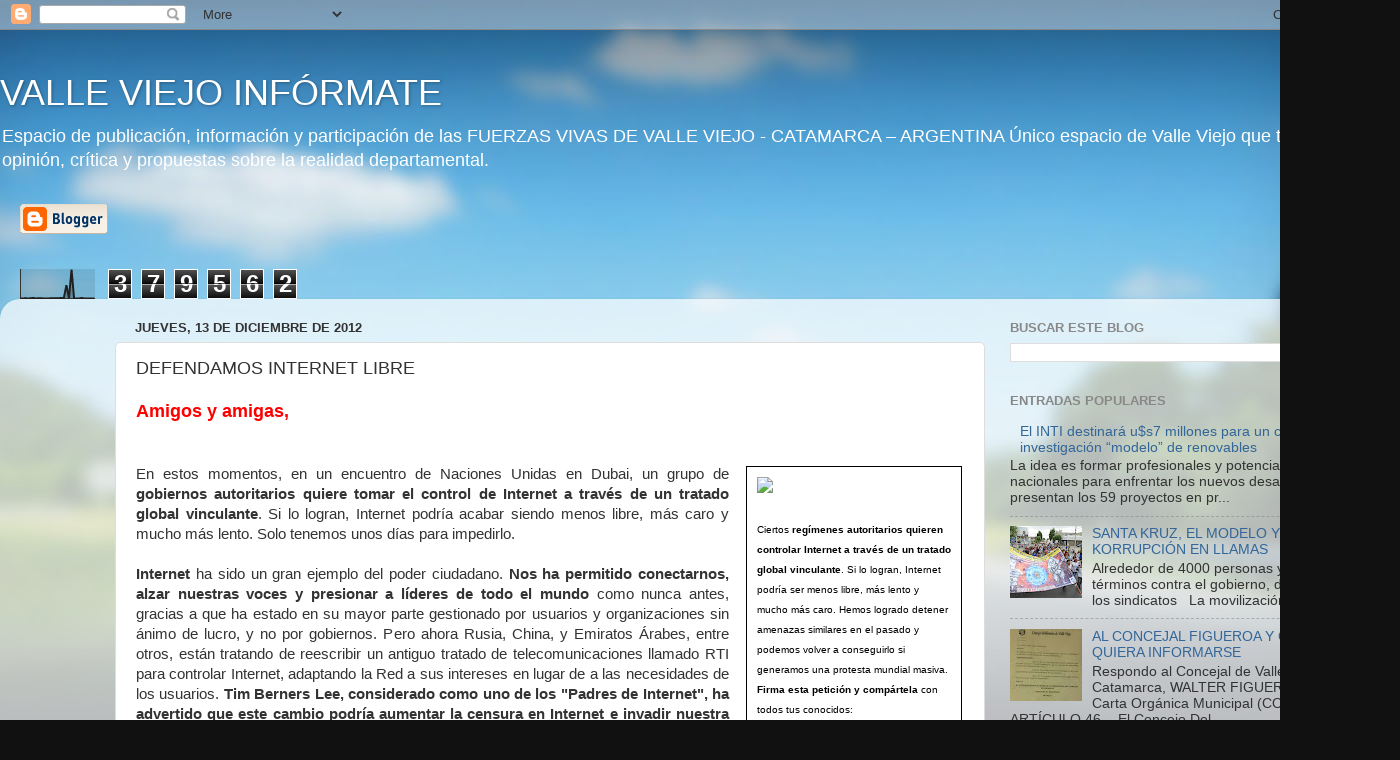

--- FILE ---
content_type: text/html; charset=UTF-8
request_url: https://valleviejoinformate.blogspot.com/2012/12/defendamos-internet-libre.html
body_size: 21407
content:
<!DOCTYPE html>
<html class='v2' dir='ltr' lang='es'>
<head>
<link href='https://www.blogger.com/static/v1/widgets/335934321-css_bundle_v2.css' rel='stylesheet' type='text/css'/>
<meta content='width=1100' name='viewport'/>
<meta content='text/html; charset=UTF-8' http-equiv='Content-Type'/>
<meta content='blogger' name='generator'/>
<link href='https://valleviejoinformate.blogspot.com/favicon.ico' rel='icon' type='image/x-icon'/>
<link href='https://valleviejoinformate.blogspot.com/2012/12/defendamos-internet-libre.html' rel='canonical'/>
<link rel="alternate" type="application/atom+xml" title="VALLE VIEJO INFÓRMATE - Atom" href="https://valleviejoinformate.blogspot.com/feeds/posts/default" />
<link rel="alternate" type="application/rss+xml" title="VALLE VIEJO INFÓRMATE - RSS" href="https://valleviejoinformate.blogspot.com/feeds/posts/default?alt=rss" />
<link rel="service.post" type="application/atom+xml" title="VALLE VIEJO INFÓRMATE - Atom" href="https://www.blogger.com/feeds/143039344660380476/posts/default" />

<link rel="alternate" type="application/atom+xml" title="VALLE VIEJO INFÓRMATE - Atom" href="https://valleviejoinformate.blogspot.com/feeds/4885068808593803070/comments/default" />
<!--Can't find substitution for tag [blog.ieCssRetrofitLinks]-->
<link href='https://snt123.mail.live.com/Handlers/ImageProxy.mvc?bicild=&canary=4OjBKlqNCs%2fTBCVjifGf%2bJvabgEWlOGSl%2bavyb2oIx8%3d0&url=http%3a%2f%2favaaz_images.s3.amazonaws.com%2f3797_government-spying-e1277133356662_3_200x100.png' rel='image_src'/>
<meta content='https://valleviejoinformate.blogspot.com/2012/12/defendamos-internet-libre.html' property='og:url'/>
<meta content='DEFENDAMOS INTERNET LIBRE' property='og:title'/>
<meta content='Amigos y amigas,          Ciertos regímenes autoritarios quieren controlar Internet a través de un tratado global vinculante .  Si lo logran...' property='og:description'/>
<meta content='https://lh3.googleusercontent.com/blogger_img_proxy/[base64]w1200-h630-p-k-no-nu' property='og:image'/>
<title>VALLE VIEJO INFÓRMATE: DEFENDAMOS INTERNET LIBRE</title>
<style id='page-skin-1' type='text/css'><!--
/*-----------------------------------------------
Blogger Template Style
Name:     Picture Window
Designer: Blogger
URL:      www.blogger.com
----------------------------------------------- */
/* Content
----------------------------------------------- */
body {
font: normal normal 15px Arial, Tahoma, Helvetica, FreeSans, sans-serif;
color: #333333;
background: #111111 url(//themes.googleusercontent.com/image?id=1OACCYOE0-eoTRTfsBuX1NMN9nz599ufI1Jh0CggPFA_sK80AGkIr8pLtYRpNUKPmwtEa) repeat-x fixed top center;
}
html body .region-inner {
min-width: 0;
max-width: 100%;
width: auto;
}
.content-outer {
font-size: 90%;
}
a:link {
text-decoration:none;
color: #336699;
}
a:visited {
text-decoration:none;
color: #6699cc;
}
a:hover {
text-decoration:underline;
color: #33aaff;
}
.content-outer {
background: transparent none repeat scroll top left;
-moz-border-radius: 0;
-webkit-border-radius: 0;
-goog-ms-border-radius: 0;
border-radius: 0;
-moz-box-shadow: 0 0 0 rgba(0, 0, 0, .15);
-webkit-box-shadow: 0 0 0 rgba(0, 0, 0, .15);
-goog-ms-box-shadow: 0 0 0 rgba(0, 0, 0, .15);
box-shadow: 0 0 0 rgba(0, 0, 0, .15);
margin: 20px auto;
}
.content-inner {
padding: 0;
}
/* Header
----------------------------------------------- */
.header-outer {
background: transparent none repeat-x scroll top left;
_background-image: none;
color: #ffffff;
-moz-border-radius: 0;
-webkit-border-radius: 0;
-goog-ms-border-radius: 0;
border-radius: 0;
}
.Header img, .Header #header-inner {
-moz-border-radius: 0;
-webkit-border-radius: 0;
-goog-ms-border-radius: 0;
border-radius: 0;
}
.header-inner .Header .titlewrapper,
.header-inner .Header .descriptionwrapper {
padding-left: 0;
padding-right: 0;
}
.Header h1 {
font: normal normal 36px Arial, Tahoma, Helvetica, FreeSans, sans-serif;
text-shadow: 1px 1px 3px rgba(0, 0, 0, 0.3);
}
.Header h1 a {
color: #ffffff;
}
.Header .description {
font-size: 130%;
}
/* Tabs
----------------------------------------------- */
.tabs-inner {
margin: .5em 20px 0;
padding: 0;
}
.tabs-inner .section {
margin: 0;
}
.tabs-inner .widget ul {
padding: 0;
background: transparent none repeat scroll bottom;
-moz-border-radius: 0;
-webkit-border-radius: 0;
-goog-ms-border-radius: 0;
border-radius: 0;
}
.tabs-inner .widget li {
border: none;
}
.tabs-inner .widget li a {
display: inline-block;
padding: .5em 1em;
margin-right: .25em;
color: #ffffff;
font: normal normal 15px Arial, Tahoma, Helvetica, FreeSans, sans-serif;
-moz-border-radius: 10px 10px 0 0;
-webkit-border-top-left-radius: 10px;
-webkit-border-top-right-radius: 10px;
-goog-ms-border-radius: 10px 10px 0 0;
border-radius: 10px 10px 0 0;
background: transparent url(https://resources.blogblog.com/blogblog/data/1kt/transparent/black50.png) repeat scroll top left;
border-right: 1px solid transparent;
}
.tabs-inner .widget li:first-child a {
padding-left: 1.25em;
-moz-border-radius-topleft: 10px;
-moz-border-radius-bottomleft: 0;
-webkit-border-top-left-radius: 10px;
-webkit-border-bottom-left-radius: 0;
-goog-ms-border-top-left-radius: 10px;
-goog-ms-border-bottom-left-radius: 0;
border-top-left-radius: 10px;
border-bottom-left-radius: 0;
}
.tabs-inner .widget li.selected a,
.tabs-inner .widget li a:hover {
position: relative;
z-index: 1;
background: transparent url(https://resources.blogblog.com/blogblog/data/1kt/transparent/white80.png) repeat scroll bottom;
color: #336699;
-moz-box-shadow: 0 0 3px rgba(0, 0, 0, .15);
-webkit-box-shadow: 0 0 3px rgba(0, 0, 0, .15);
-goog-ms-box-shadow: 0 0 3px rgba(0, 0, 0, .15);
box-shadow: 0 0 3px rgba(0, 0, 0, .15);
}
/* Headings
----------------------------------------------- */
h2 {
font: bold normal 13px Arial, Tahoma, Helvetica, FreeSans, sans-serif;
text-transform: uppercase;
color: #888888;
margin: .5em 0;
}
/* Main
----------------------------------------------- */
.main-outer {
background: transparent url(https://resources.blogblog.com/blogblog/data/1kt/transparent/white80.png) repeat scroll top left;
-moz-border-radius: 20px 20px 0 0;
-webkit-border-top-left-radius: 20px;
-webkit-border-top-right-radius: 20px;
-webkit-border-bottom-left-radius: 0;
-webkit-border-bottom-right-radius: 0;
-goog-ms-border-radius: 20px 20px 0 0;
border-radius: 20px 20px 0 0;
-moz-box-shadow: 0 1px 3px rgba(0, 0, 0, .15);
-webkit-box-shadow: 0 1px 3px rgba(0, 0, 0, .15);
-goog-ms-box-shadow: 0 1px 3px rgba(0, 0, 0, .15);
box-shadow: 0 1px 3px rgba(0, 0, 0, .15);
}
.main-inner {
padding: 15px 20px 20px;
}
.main-inner .column-center-inner {
padding: 0 0;
}
.main-inner .column-left-inner {
padding-left: 0;
}
.main-inner .column-right-inner {
padding-right: 0;
}
/* Posts
----------------------------------------------- */
h3.post-title {
margin: 0;
font: normal normal 18px Arial, Tahoma, Helvetica, FreeSans, sans-serif;
}
.comments h4 {
margin: 1em 0 0;
font: normal normal 18px Arial, Tahoma, Helvetica, FreeSans, sans-serif;
}
.date-header span {
color: #333333;
}
.post-outer {
background-color: #ffffff;
border: solid 1px #dddddd;
-moz-border-radius: 5px;
-webkit-border-radius: 5px;
border-radius: 5px;
-goog-ms-border-radius: 5px;
padding: 15px 20px;
margin: 0 -20px 20px;
}
.post-body {
line-height: 1.4;
font-size: 110%;
position: relative;
}
.post-header {
margin: 0 0 1.5em;
color: #999999;
line-height: 1.6;
}
.post-footer {
margin: .5em 0 0;
color: #999999;
line-height: 1.6;
}
#blog-pager {
font-size: 140%
}
#comments .comment-author {
padding-top: 1.5em;
border-top: dashed 1px #ccc;
border-top: dashed 1px rgba(128, 128, 128, .5);
background-position: 0 1.5em;
}
#comments .comment-author:first-child {
padding-top: 0;
border-top: none;
}
.avatar-image-container {
margin: .2em 0 0;
}
/* Comments
----------------------------------------------- */
.comments .comments-content .icon.blog-author {
background-repeat: no-repeat;
background-image: url([data-uri]);
}
.comments .comments-content .loadmore a {
border-top: 1px solid #33aaff;
border-bottom: 1px solid #33aaff;
}
.comments .continue {
border-top: 2px solid #33aaff;
}
/* Widgets
----------------------------------------------- */
.widget ul, .widget #ArchiveList ul.flat {
padding: 0;
list-style: none;
}
.widget ul li, .widget #ArchiveList ul.flat li {
border-top: dashed 1px #ccc;
border-top: dashed 1px rgba(128, 128, 128, .5);
}
.widget ul li:first-child, .widget #ArchiveList ul.flat li:first-child {
border-top: none;
}
.widget .post-body ul {
list-style: disc;
}
.widget .post-body ul li {
border: none;
}
/* Footer
----------------------------------------------- */
.footer-outer {
color:#cccccc;
background: transparent url(https://resources.blogblog.com/blogblog/data/1kt/transparent/black50.png) repeat scroll top left;
-moz-border-radius: 0 0 20px 20px;
-webkit-border-top-left-radius: 0;
-webkit-border-top-right-radius: 0;
-webkit-border-bottom-left-radius: 20px;
-webkit-border-bottom-right-radius: 20px;
-goog-ms-border-radius: 0 0 20px 20px;
border-radius: 0 0 20px 20px;
-moz-box-shadow: 0 1px 3px rgba(0, 0, 0, .15);
-webkit-box-shadow: 0 1px 3px rgba(0, 0, 0, .15);
-goog-ms-box-shadow: 0 1px 3px rgba(0, 0, 0, .15);
box-shadow: 0 1px 3px rgba(0, 0, 0, .15);
}
.footer-inner {
padding: 10px 20px 20px;
}
.footer-outer a {
color: #99ccee;
}
.footer-outer a:visited {
color: #77aaee;
}
.footer-outer a:hover {
color: #33aaff;
}
.footer-outer .widget h2 {
color: #aaaaaa;
}
/* Mobile
----------------------------------------------- */
html body.mobile {
height: auto;
}
html body.mobile {
min-height: 480px;
background-size: 100% auto;
}
.mobile .body-fauxcolumn-outer {
background: transparent none repeat scroll top left;
}
html .mobile .mobile-date-outer, html .mobile .blog-pager {
border-bottom: none;
background: transparent url(https://resources.blogblog.com/blogblog/data/1kt/transparent/white80.png) repeat scroll top left;
margin-bottom: 10px;
}
.mobile .date-outer {
background: transparent url(https://resources.blogblog.com/blogblog/data/1kt/transparent/white80.png) repeat scroll top left;
}
.mobile .header-outer, .mobile .main-outer,
.mobile .post-outer, .mobile .footer-outer {
-moz-border-radius: 0;
-webkit-border-radius: 0;
-goog-ms-border-radius: 0;
border-radius: 0;
}
.mobile .content-outer,
.mobile .main-outer,
.mobile .post-outer {
background: inherit;
border: none;
}
.mobile .content-outer {
font-size: 100%;
}
.mobile-link-button {
background-color: #336699;
}
.mobile-link-button a:link, .mobile-link-button a:visited {
color: #ffffff;
}
.mobile-index-contents {
color: #333333;
}
.mobile .tabs-inner .PageList .widget-content {
background: transparent url(https://resources.blogblog.com/blogblog/data/1kt/transparent/white80.png) repeat scroll bottom;
color: #336699;
}
.mobile .tabs-inner .PageList .widget-content .pagelist-arrow {
border-left: 1px solid transparent;
}

--></style>
<style id='template-skin-1' type='text/css'><!--
body {
min-width: 1400px;
}
.content-outer, .content-fauxcolumn-outer, .region-inner {
min-width: 1400px;
max-width: 1400px;
_width: 1400px;
}
.main-inner .columns {
padding-left: 100px;
padding-right: 400px;
}
.main-inner .fauxcolumn-center-outer {
left: 100px;
right: 400px;
/* IE6 does not respect left and right together */
_width: expression(this.parentNode.offsetWidth -
parseInt("100px") -
parseInt("400px") + 'px');
}
.main-inner .fauxcolumn-left-outer {
width: 100px;
}
.main-inner .fauxcolumn-right-outer {
width: 400px;
}
.main-inner .column-left-outer {
width: 100px;
right: 100%;
margin-left: -100px;
}
.main-inner .column-right-outer {
width: 400px;
margin-right: -400px;
}
#layout {
min-width: 0;
}
#layout .content-outer {
min-width: 0;
width: 800px;
}
#layout .region-inner {
min-width: 0;
width: auto;
}
body#layout div.add_widget {
padding: 8px;
}
body#layout div.add_widget a {
margin-left: 32px;
}
--></style>
<style>
    body {background-image:url(\/\/themes.googleusercontent.com\/image?id=1OACCYOE0-eoTRTfsBuX1NMN9nz599ufI1Jh0CggPFA_sK80AGkIr8pLtYRpNUKPmwtEa);}
    
@media (max-width: 200px) { body {background-image:url(\/\/themes.googleusercontent.com\/image?id=1OACCYOE0-eoTRTfsBuX1NMN9nz599ufI1Jh0CggPFA_sK80AGkIr8pLtYRpNUKPmwtEa&options=w200);}}
@media (max-width: 400px) and (min-width: 201px) { body {background-image:url(\/\/themes.googleusercontent.com\/image?id=1OACCYOE0-eoTRTfsBuX1NMN9nz599ufI1Jh0CggPFA_sK80AGkIr8pLtYRpNUKPmwtEa&options=w400);}}
@media (max-width: 800px) and (min-width: 401px) { body {background-image:url(\/\/themes.googleusercontent.com\/image?id=1OACCYOE0-eoTRTfsBuX1NMN9nz599ufI1Jh0CggPFA_sK80AGkIr8pLtYRpNUKPmwtEa&options=w800);}}
@media (max-width: 1200px) and (min-width: 801px) { body {background-image:url(\/\/themes.googleusercontent.com\/image?id=1OACCYOE0-eoTRTfsBuX1NMN9nz599ufI1Jh0CggPFA_sK80AGkIr8pLtYRpNUKPmwtEa&options=w1200);}}
/* Last tag covers anything over one higher than the previous max-size cap. */
@media (min-width: 1201px) { body {background-image:url(\/\/themes.googleusercontent.com\/image?id=1OACCYOE0-eoTRTfsBuX1NMN9nz599ufI1Jh0CggPFA_sK80AGkIr8pLtYRpNUKPmwtEa&options=w1600);}}
  </style>
<link href='https://www.blogger.com/dyn-css/authorization.css?targetBlogID=143039344660380476&amp;zx=5bd2a86e-1b8d-4746-90a7-7909c66203c3' media='none' onload='if(media!=&#39;all&#39;)media=&#39;all&#39;' rel='stylesheet'/><noscript><link href='https://www.blogger.com/dyn-css/authorization.css?targetBlogID=143039344660380476&amp;zx=5bd2a86e-1b8d-4746-90a7-7909c66203c3' rel='stylesheet'/></noscript>
<meta name='google-adsense-platform-account' content='ca-host-pub-1556223355139109'/>
<meta name='google-adsense-platform-domain' content='blogspot.com'/>

<!-- data-ad-client=ca-pub-8917732083406903 -->

</head>
<body class='loading variant-open'>
<div class='navbar section' id='navbar' name='Barra de navegación'><div class='widget Navbar' data-version='1' id='Navbar1'><script type="text/javascript">
    function setAttributeOnload(object, attribute, val) {
      if(window.addEventListener) {
        window.addEventListener('load',
          function(){ object[attribute] = val; }, false);
      } else {
        window.attachEvent('onload', function(){ object[attribute] = val; });
      }
    }
  </script>
<div id="navbar-iframe-container"></div>
<script type="text/javascript" src="https://apis.google.com/js/platform.js"></script>
<script type="text/javascript">
      gapi.load("gapi.iframes:gapi.iframes.style.bubble", function() {
        if (gapi.iframes && gapi.iframes.getContext) {
          gapi.iframes.getContext().openChild({
              url: 'https://www.blogger.com/navbar/143039344660380476?po\x3d4885068808593803070\x26origin\x3dhttps://valleviejoinformate.blogspot.com',
              where: document.getElementById("navbar-iframe-container"),
              id: "navbar-iframe"
          });
        }
      });
    </script><script type="text/javascript">
(function() {
var script = document.createElement('script');
script.type = 'text/javascript';
script.src = '//pagead2.googlesyndication.com/pagead/js/google_top_exp.js';
var head = document.getElementsByTagName('head')[0];
if (head) {
head.appendChild(script);
}})();
</script>
</div></div>
<div class='body-fauxcolumns'>
<div class='fauxcolumn-outer body-fauxcolumn-outer'>
<div class='cap-top'>
<div class='cap-left'></div>
<div class='cap-right'></div>
</div>
<div class='fauxborder-left'>
<div class='fauxborder-right'></div>
<div class='fauxcolumn-inner'>
</div>
</div>
<div class='cap-bottom'>
<div class='cap-left'></div>
<div class='cap-right'></div>
</div>
</div>
</div>
<div class='content'>
<div class='content-fauxcolumns'>
<div class='fauxcolumn-outer content-fauxcolumn-outer'>
<div class='cap-top'>
<div class='cap-left'></div>
<div class='cap-right'></div>
</div>
<div class='fauxborder-left'>
<div class='fauxborder-right'></div>
<div class='fauxcolumn-inner'>
</div>
</div>
<div class='cap-bottom'>
<div class='cap-left'></div>
<div class='cap-right'></div>
</div>
</div>
</div>
<div class='content-outer'>
<div class='content-cap-top cap-top'>
<div class='cap-left'></div>
<div class='cap-right'></div>
</div>
<div class='fauxborder-left content-fauxborder-left'>
<div class='fauxborder-right content-fauxborder-right'></div>
<div class='content-inner'>
<header>
<div class='header-outer'>
<div class='header-cap-top cap-top'>
<div class='cap-left'></div>
<div class='cap-right'></div>
</div>
<div class='fauxborder-left header-fauxborder-left'>
<div class='fauxborder-right header-fauxborder-right'></div>
<div class='region-inner header-inner'>
<div class='header section' id='header' name='Cabecera'><div class='widget Header' data-version='1' id='Header1'>
<div id='header-inner'>
<div class='titlewrapper'>
<h1 class='title'>
<a href='https://valleviejoinformate.blogspot.com/'>
VALLE VIEJO INFÓRMATE
</a>
</h1>
</div>
<div class='descriptionwrapper'>
<p class='description'><span>Espacio de publicación, información y participación de las FUERZAS VIVAS DE VALLE VIEJO - CATAMARCA &#8211; ARGENTINA 

Único espacio de Valle Viejo que te da su opinión, crítica y propuestas sobre la realidad departamental.</span></p>
</div>
</div>
</div></div>
</div>
</div>
<div class='header-cap-bottom cap-bottom'>
<div class='cap-left'></div>
<div class='cap-right'></div>
</div>
</div>
</header>
<div class='tabs-outer'>
<div class='tabs-cap-top cap-top'>
<div class='cap-left'></div>
<div class='cap-right'></div>
</div>
<div class='fauxborder-left tabs-fauxborder-left'>
<div class='fauxborder-right tabs-fauxborder-right'></div>
<div class='region-inner tabs-inner'>
<div class='tabs section' id='crosscol' name='Multicolumnas'><div class='widget BloggerButton' data-version='1' id='BloggerButton1'>
<div class='widget-content'>
<a href='https://www.blogger.com'><img alt="Powered By Blogger" src="//img1.blogblog.com/html/buttons/blogger-simple-kahki.gif"></a>
<div class='clear'></div>
</div>
</div></div>
<div class='tabs section' id='crosscol-overflow' name='Cross-Column 2'><div class='widget Stats' data-version='1' id='Stats1'>
<h2>Visitas</h2>
<div class='widget-content'>
<div id='Stats1_content' style='display: none;'>
<script src='https://www.gstatic.com/charts/loader.js' type='text/javascript'></script>
<span id='Stats1_sparklinespan' style='display:inline-block; width:75px; height:30px'></span>
<span class='counter-wrapper graph-counter-wrapper' id='Stats1_totalCount'>
</span>
<div class='clear'></div>
</div>
</div>
</div></div>
</div>
</div>
<div class='tabs-cap-bottom cap-bottom'>
<div class='cap-left'></div>
<div class='cap-right'></div>
</div>
</div>
<div class='main-outer'>
<div class='main-cap-top cap-top'>
<div class='cap-left'></div>
<div class='cap-right'></div>
</div>
<div class='fauxborder-left main-fauxborder-left'>
<div class='fauxborder-right main-fauxborder-right'></div>
<div class='region-inner main-inner'>
<div class='columns fauxcolumns'>
<div class='fauxcolumn-outer fauxcolumn-center-outer'>
<div class='cap-top'>
<div class='cap-left'></div>
<div class='cap-right'></div>
</div>
<div class='fauxborder-left'>
<div class='fauxborder-right'></div>
<div class='fauxcolumn-inner'>
</div>
</div>
<div class='cap-bottom'>
<div class='cap-left'></div>
<div class='cap-right'></div>
</div>
</div>
<div class='fauxcolumn-outer fauxcolumn-left-outer'>
<div class='cap-top'>
<div class='cap-left'></div>
<div class='cap-right'></div>
</div>
<div class='fauxborder-left'>
<div class='fauxborder-right'></div>
<div class='fauxcolumn-inner'>
</div>
</div>
<div class='cap-bottom'>
<div class='cap-left'></div>
<div class='cap-right'></div>
</div>
</div>
<div class='fauxcolumn-outer fauxcolumn-right-outer'>
<div class='cap-top'>
<div class='cap-left'></div>
<div class='cap-right'></div>
</div>
<div class='fauxborder-left'>
<div class='fauxborder-right'></div>
<div class='fauxcolumn-inner'>
</div>
</div>
<div class='cap-bottom'>
<div class='cap-left'></div>
<div class='cap-right'></div>
</div>
</div>
<!-- corrects IE6 width calculation -->
<div class='columns-inner'>
<div class='column-center-outer'>
<div class='column-center-inner'>
<div class='main section' id='main' name='Principal'><div class='widget Blog' data-version='1' id='Blog1'>
<div class='blog-posts hfeed'>

          <div class="date-outer">
        
<h2 class='date-header'><span>jueves, 13 de diciembre de 2012</span></h2>

          <div class="date-posts">
        
<div class='post-outer'>
<div class='post hentry uncustomized-post-template' itemprop='blogPost' itemscope='itemscope' itemtype='http://schema.org/BlogPosting'>
<meta content='https://snt123.mail.live.com/Handlers/ImageProxy.mvc?bicild=&canary=4OjBKlqNCs%2fTBCVjifGf%2bJvabgEWlOGSl%2bavyb2oIx8%3d0&url=http%3a%2f%2favaaz_images.s3.amazonaws.com%2f3797_government-spying-e1277133356662_3_200x100.png' itemprop='image_url'/>
<meta content='143039344660380476' itemprop='blogId'/>
<meta content='4885068808593803070' itemprop='postId'/>
<a name='4885068808593803070'></a>
<h3 class='post-title entry-title' itemprop='name'>
DEFENDAMOS INTERNET LIBRE
</h3>
<div class='post-header'>
<div class='post-header-line-1'></div>
</div>
<div class='post-body entry-content' id='post-body-4885068808593803070' itemprop='description articleBody'>
<span style="color: red;"><span style="font-size: large;"><b>Amigos y amigas, </b></span></span><br /><br />

<br />
<table align="right" bgcolor="#ffffff" style="margin-left: 15px; width: 220px;">
<tbody>
<tr>
<td style="border: 1px solid #000; padding: 10px;"><span style="color: black; font-family: Arial; font-size: x-small;"><a href="http://www.avaaz.org/es/hands_off_our_internet_i/?bWDzubb&amp;v=20024" target="_blank"><img border="0" src="https://snt123.mail.live.com/Handlers/ImageProxy.mvc?bicild=&amp;canary=4OjBKlqNCs%2fTBCVjifGf%2bJvabgEWlOGSl%2bavyb2oIx8%3d0&amp;url=http%3a%2f%2favaaz_images.s3.amazonaws.com%2f3797_government-spying-e1277133356662_3_200x100.png" /></a>

<br /><br />
Ciertos <b>regímenes autoritarios quieren controlar Internet a través de un tratado global vinculante</b>.
 Si lo logran, Internet podría ser menos libre, más lento y mucho más 
caro. Hemos logrado detener amenazas similares en el pasado y podemos 
volver a conseguirlo si generamos una protesta mundial masiva. <b>Firma esta petición y compártela</b> con todos tus conocidos:

<br /><div style="text-align: center;">
<br /><a href="http://www.avaaz.org/es/hands_off_our_internet_i/?bWDzubb&amp;v=20024" target="_blank">
<img alt="Firma la petición" border="0" src="https://snt123.mail.live.com/Handlers/ImageProxy.mvc?bicild=&amp;canary=4OjBKlqNCs%2fTBCVjifGf%2bJvabgEWlOGSl%2bavyb2oIx8%3d0&amp;url=http%3a%2f%2favaazdesign.s3.amazonaws.com%2fbtn_firma_la_peticion.png" width="200" /></a></div>
</span></td></tr>
</tbody></table>
<div style="text-align: justify;">

En estos momentos, en un encuentro de Naciones Unidas en Dubai, un grupo de <b>gobiernos autoritarios quiere tomar el control de Internet a través de un tratado global vinculante</b>. Si lo logran, Internet podría acabar siendo menos libre, más caro y mucho más lento. Solo tenemos unos días para impedirlo.<br /><br /><b>Internet</b> ha sido un gran ejemplo del poder ciudadano. <b>Nos ha permitido conectarnos, alzar nuestras voces y presionar a líderes de todo el mundo</b>
 como nunca antes, gracias a que ha estado en su mayor parte gestionado 
por usuarios y organizaciones sin ánimo de lucro, y no por gobiernos. 
Pero ahora Rusia, China, y Emiratos Árabes, entre otros, están tratando 
de reescribir un antiguo tratado de telecomunicaciones llamado RTI para 
controlar Internet, adaptando la Red a sus intereses en lugar de a las 
necesidades de los usuarios. <b>Tim Berners Lee, considerado como uno de
 los "Padres de Internet", ha advertido que este cambio podría aumentar 
la censura en Internet e invadir nuestra privacidad</b>. Pero si nos 
oponemos a través de una petición ciudadana multitudinaria, reforzaremos
 la postura de los países que están luchando contra este asalto a la 
Red.<br /><br />

Hemos frenado ataques similares en el pasado y podemos volver a lograrlo
 esta semana, antes de que se consolide un texto definitivo. Ya está 
creciendo una ola de oposición al nuevo tratado RTI -- <b>firma la petición para decirle a los Gobiernos que saquen sus manos de nuestro Internet</b>
 y reenvía este correo a todos tus conocidos. Cuando lleguemos a un 
millón de firmas, irrumpiremos en la reunión de Dubai y entregaremos 
nuestra petición directamente a los delegados:<br /><br /><a href="http://www.avaaz.org/es/hands_off_our_internet_i/?bWDzubb&amp;v=20024" target="_blank">http://www.avaaz.org/es/hands_off_our_internet_i/?bWDzubb&amp;v=20024</a><br /><br />
El encuentro para actualizar el Reglamento de las Telecomunicaciones 
Internacionales (RTI) fue convocado por un organismo especializado de 
Naciones Unidas llamado Unión Internacional de Telecomunicaciones (UIT).
 En condiciones normales, esta reunión hubiera pasado inadvertida, pero <b>Rusia,
 China, Arabia Saudita y otros países están intentando aprovechar la 
ocasión para imponer un mayor control gubernamental sobre Internet.</b> 
&#191;Cómo? A través de propuestas encaminadas a restringir el acceso, 
vulnerar la privacidad, y autorizar el monitoreo y el bloqueo de 
tráfico; proponiendo además nuevas tarifas para acceder al contenido en 
línea.<br /><br />

Por el momento, Internet no cuenta con un organismo regulador 
centralizado, aunque varias organizaciones sin ánimo de lucro trabajan 
juntas para gestionar diferentes cuestiones tecnológicas, comerciales y 
políticas que le permiten operar. El modelo actual no es perfecto: <b>la
 posición dominante de Estados Unidos y la presión que ejercen las 
grandes corporaciones demuestran que se necesita una reforma</b>. Pero 
estos cambios no deberían venir de un tratado político y opaco entre 
gobiernos. Por el contrario, deben emerger de un proceso abierto y 
transparente que, impulsado por la ciudadanía, ponga las necesidades de 
los usuarios en el centro de la reforma. <br /><br />

La UIT realiza una labor extremadamente importante, asegurando el acceso
 y la expansión de Internet en los países con menos recursos, pero no es
 el organismo apropiado para introducir un cambio de modelo. Aseguremos 
que nuestro Internet permanece libre y gobernado por los usuarios. <b>Juntos podemos demostrar a la UIT y al mundo entero que la ciudadanía no permanecerá en silencio frente a este ataque a la Red</b>. Haz clic abajo para firmar esta petición y compártela con todos tus conocidos:<br /><br /><a href="http://www.avaaz.org/es/hands_off_our_internet_i/?bWDzubb&amp;v=20024" target="_blank">http://www.avaaz.org/es/hands_off_our_internet_i/?bWDzubb&amp;v=20024</a><br /><br />
Ya nos hemos unido antes para defender un Internet libre, y lo hemos 
logrado. Mediante una petición de Avaaz, más de tres millones de 
personas exigimos al gobierno de Estados Unidos que paralizara un 
proyecto de ley que habría permitido a EE.UU. cerrar cualquier sitio 
web, contribuyendo a presionar a la Casa Blanca para que retirara su 
apoyo a la iniciativa. En la UE, el Parlamento Europeo negó su apoyo a 
ACTA, otra amenaza contra la libertad del Internet, tras una petición 
firmada por 2.8 millones de personas. Juntos podemos conseguirlo de 
nuevo.<br /><br />
Con esperanza,
<br /><br />
Pascal, Ian, Paul, Luca, Caroline, Ricken, Kya y todo el equipo de Avaaz
<br /><br />

Más Información:</div>
<br />

Lo que se juega la internet en Dubai (BBC):<br />
<a href="http://www.bbc.co.uk/mundo/noticias/2012/12/121204_tecnologia_libertad_internet_aa.shtml" target="_blank">http://www.bbc.co.uk/mundo/noticias/2012/12/121204_tecnologia_libertad_internet_aa.shtml</a><br /><br />

La ONU quiere el control total sobre Internet (Alerta Digital):<br />
<a href="http://www.alertadigital.com/2012/06/19/la-onu-quiere-el-control-total-sobre-internet/" target="_blank">http://www.alertadigital.com/2012/06/19/la-onu-quiere-el-control-total-sobre-internet/</a><br /><br />

El Parlamento Europeo alerta contra la posibilidad de que la ONU 'controle' Internet (El Mundo):<br />
<a href="http://www.elmundo.es/elmundo/2012/11/23/navegante/1353657275.html" target="_blank">http://www.elmundo.es/elmundo/2012/11/23/navegante/1353657275.html</a><br /><br />

La Conferencia Mundial sobre Telecomunicaciones Internacionales afirma 
el derecho a la libertad de información en línea (UIT, página oficial):<br />
<a href="http://www.itu.int/net/pressoffice/press_releases/2012/90-es.aspx#.UMYhdbaUvwM" target="_blank">http://www.itu.int/net/pressoffice/press_releases/2012/90-es.aspx#.UMYhdbaUvwM</a><br /><br />

Google entra en el debate de la ONU sobre el control de internet (Informador):<br />
<a href="http://www.informador.com.mx/tecnologia/2012/419537/6/google-entra-en-el-debate-de-la-onu-sobre-el-control-de-internet.htm" target="_blank">http://www.informador.com.mx/tecnologia/2012/419537/6/google-entra-en-el-debate-de-la-onu-sobre-el-control-de-internet.htm</a><br /><br />

Dubai acoge conferencia sobre regulación de internet (BBC):<br />
<div style="text-align: justify;">
<a href="http://www.bbc.co.uk/mundo/ultimas_noticias/2012/12/121203_ultnot_dubai_internet_ar.shtml" target="_blank">http://www.bbc.co.uk/mundo/ultimas_noticias/2012/12/121203_ultnot_dubai_internet_ar.shtml</a></div>
<br />

<img border="0" src="https://snt123.mail.live.com/Handlers/ImageProxy.mvc?bicild=&amp;canary=4OjBKlqNCs%2fTBCVjifGf%2bJvabgEWlOGSl%2bavyb2oIx8%3d0&amp;url=http%3a%2f%2fopen.avaaz.org%2fact%2fopen%2f2272693838.gif" /><br />
<table align="center" bgcolor="#F0F0F0" style="padding: 16px; width: 100%px;"><tbody>
<tr>
<td><b>Apoya a la Comunidad de Avaaz</b>
</td>
</tr>
<tr>
<td> Estamos totalmente financiados por donaciones ciudadanas y no 
recibimos dinero ni de gobiernos ni de corporaciones. Nuestro dedicado 
equipo se encarga de que incluso las donaciones más pequeñas lleguen muy
 lejos.
</td>
<td><br /></td>
<td>
<a href="https://secure.avaaz.org/es/donate_to_avaaz_gc/?cl=2272693838&amp;v=20024" target="_blank"><img alt="Dona a Avaaz" src="https://snt123.mail.live.com/Handlers/ImageProxy.mvc?bicild=&amp;canary=4OjBKlqNCs%2fTBCVjifGf%2bJvabgEWlOGSl%2bavyb2oIx8%3d0&amp;url=http%3a%2f%2favaazdesign.s3.amazonaws.com%2fbtn_dona_ahora.png" type="image" /></a></td></tr>
</tbody></table>
<div style='clear: both;'></div>
</div>
<div class='post-footer'>
<div class='post-footer-line post-footer-line-1'>
<span class='post-author vcard'>
Publicado por
<span class='fn' itemprop='author' itemscope='itemscope' itemtype='http://schema.org/Person'>
<meta content='https://www.blogger.com/profile/11399950338109446346' itemprop='url'/>
<a class='g-profile' href='https://www.blogger.com/profile/11399950338109446346' rel='author' title='author profile'>
<span itemprop='name'>VALLE VIEJO INFÓRMATE</span>
</a>
</span>
</span>
<span class='post-timestamp'>
en
<meta content='https://valleviejoinformate.blogspot.com/2012/12/defendamos-internet-libre.html' itemprop='url'/>
<a class='timestamp-link' href='https://valleviejoinformate.blogspot.com/2012/12/defendamos-internet-libre.html' rel='bookmark' title='permanent link'><abbr class='published' itemprop='datePublished' title='2012-12-13T19:16:00-03:00'>19:16</abbr></a>
</span>
<span class='post-comment-link'>
</span>
<span class='post-icons'>
<span class='item-control blog-admin pid-397768340'>
<a href='https://www.blogger.com/post-edit.g?blogID=143039344660380476&postID=4885068808593803070&from=pencil' title='Editar entrada'>
<img alt='' class='icon-action' height='18' src='https://resources.blogblog.com/img/icon18_edit_allbkg.gif' width='18'/>
</a>
</span>
</span>
<div class='post-share-buttons goog-inline-block'>
<a class='goog-inline-block share-button sb-email' href='https://www.blogger.com/share-post.g?blogID=143039344660380476&postID=4885068808593803070&target=email' target='_blank' title='Enviar por correo electrónico'><span class='share-button-link-text'>Enviar por correo electrónico</span></a><a class='goog-inline-block share-button sb-blog' href='https://www.blogger.com/share-post.g?blogID=143039344660380476&postID=4885068808593803070&target=blog' onclick='window.open(this.href, "_blank", "height=270,width=475"); return false;' target='_blank' title='Escribe un blog'><span class='share-button-link-text'>Escribe un blog</span></a><a class='goog-inline-block share-button sb-twitter' href='https://www.blogger.com/share-post.g?blogID=143039344660380476&postID=4885068808593803070&target=twitter' target='_blank' title='Compartir en X'><span class='share-button-link-text'>Compartir en X</span></a><a class='goog-inline-block share-button sb-facebook' href='https://www.blogger.com/share-post.g?blogID=143039344660380476&postID=4885068808593803070&target=facebook' onclick='window.open(this.href, "_blank", "height=430,width=640"); return false;' target='_blank' title='Compartir con Facebook'><span class='share-button-link-text'>Compartir con Facebook</span></a><a class='goog-inline-block share-button sb-pinterest' href='https://www.blogger.com/share-post.g?blogID=143039344660380476&postID=4885068808593803070&target=pinterest' target='_blank' title='Compartir en Pinterest'><span class='share-button-link-text'>Compartir en Pinterest</span></a>
</div>
</div>
<div class='post-footer-line post-footer-line-2'>
<span class='post-labels'>
</span>
</div>
<div class='post-footer-line post-footer-line-3'>
<span class='post-location'>
</span>
</div>
</div>
</div>
<div class='comments' id='comments'>
<a name='comments'></a>
<h4>No hay comentarios:</h4>
<div id='Blog1_comments-block-wrapper'>
<dl class='avatar-comment-indent' id='comments-block'>
</dl>
</div>
<p class='comment-footer'>
<div class='comment-form'>
<a name='comment-form'></a>
<h4 id='comment-post-message'>Publicar un comentario</h4>
<p>
</p>
<a href='https://www.blogger.com/comment/frame/143039344660380476?po=4885068808593803070&hl=es&saa=85391&origin=https://valleviejoinformate.blogspot.com' id='comment-editor-src'></a>
<iframe allowtransparency='true' class='blogger-iframe-colorize blogger-comment-from-post' frameborder='0' height='410px' id='comment-editor' name='comment-editor' src='' width='100%'></iframe>
<script src='https://www.blogger.com/static/v1/jsbin/2830521187-comment_from_post_iframe.js' type='text/javascript'></script>
<script type='text/javascript'>
      BLOG_CMT_createIframe('https://www.blogger.com/rpc_relay.html');
    </script>
</div>
</p>
</div>
</div>
<div class='inline-ad'>
<script type="text/javascript">
    google_ad_client = "ca-pub-8917732083406903";
    google_ad_host = "ca-host-pub-1556223355139109";
    google_ad_host_channel = "L0007";
    google_ad_slot = "4371515945";
    google_ad_width = 300;
    google_ad_height = 250;
</script>
<!-- valleviejoinformate_main_Blog1_300x250_as -->
<script type="text/javascript"
src="//pagead2.googlesyndication.com/pagead/show_ads.js">
</script>
</div>

        </div></div>
      
</div>
<div class='blog-pager' id='blog-pager'>
<span id='blog-pager-newer-link'>
<a class='blog-pager-newer-link' href='https://valleviejoinformate.blogspot.com/2012/12/el-dia-de-cual-democracia.html' id='Blog1_blog-pager-newer-link' title='Entrada más reciente'>Entrada más reciente</a>
</span>
<span id='blog-pager-older-link'>
<a class='blog-pager-older-link' href='https://valleviejoinformate.blogspot.com/2012/12/la-mentira-del-9d.html' id='Blog1_blog-pager-older-link' title='Entrada antigua'>Entrada antigua</a>
</span>
<a class='home-link' href='https://valleviejoinformate.blogspot.com/'>Inicio</a>
</div>
<div class='clear'></div>
<div class='post-feeds'>
<div class='feed-links'>
Suscribirse a:
<a class='feed-link' href='https://valleviejoinformate.blogspot.com/feeds/4885068808593803070/comments/default' target='_blank' type='application/atom+xml'>Enviar comentarios (Atom)</a>
</div>
</div>
</div></div>
</div>
</div>
<div class='column-left-outer'>
<div class='column-left-inner'>
<aside>
<div class='sidebar no-items section' id='sidebar-left-1'></div>
</aside>
</div>
</div>
<div class='column-right-outer'>
<div class='column-right-inner'>
<aside>
<div class='sidebar section' id='sidebar-right-1'><div class='widget BlogSearch' data-version='1' id='BlogSearch1'>
<h2 class='title'>Buscar este blog</h2>
<div class='widget-content'>
<div id='BlogSearch1_form'>
<form action='https://valleviejoinformate.blogspot.com/search' class='gsc-search-box' target='_top'>
<table cellpadding='0' cellspacing='0' class='gsc-search-box'>
<tbody>
<tr>
<td class='gsc-input'>
<input autocomplete='off' class='gsc-input' name='q' size='10' title='search' type='text' value=''/>
</td>
<td class='gsc-search-button'>
<input class='gsc-search-button' title='search' type='submit' value='Buscar'/>
</td>
</tr>
</tbody>
</table>
</form>
</div>
</div>
<div class='clear'></div>
</div><div class='widget PopularPosts' data-version='1' id='PopularPosts1'>
<h2>Entradas populares</h2>
<div class='widget-content popular-posts'>
<ul>
<li>
<div class='item-content'>
<div class='item-thumbnail'>
<a href='https://valleviejoinformate.blogspot.com/2017/07/el-inti-destinara-us7-millones-para-un.html' target='_blank'>
<img alt='' border='0' src='https://lh3.googleusercontent.com/blogger_img_proxy/[base64]w72-h72-p-k-no-nu'/>
</a>
</div>
<div class='item-title'><a href='https://valleviejoinformate.blogspot.com/2017/07/el-inti-destinara-us7-millones-para-un.html'>El INTI destinará u$s7 millones para un centro de investigación &#8220;modelo&#8221; de renovables</a></div>
<div class='item-snippet'>  La idea es formar profesionales y potenciar iniciativas nacionales para enfrentar los nuevos desafíos que presentan los 59 proyectos en pr...</div>
</div>
<div style='clear: both;'></div>
</li>
<li>
<div class='item-content'>
<div class='item-thumbnail'>
<a href='https://valleviejoinformate.blogspot.com/2016/12/santa-kruz-el-modelo-y-su-korrupcion-en.html' target='_blank'>
<img alt='' border='0' src='https://lh3.googleusercontent.com/blogger_img_proxy/AEn0k_sRQ7XXez4tEAF4gdxhokV_0DwyRQCfNTJly3Mx-XcrpR8RaHViCYdVlOwXs5Wb0qZOLgM7c7q4h8SswKGeT3zmd-rz1DW3E1AH4QePaoX2DK-l0WtbxLK6dAd24qvoCTuYpSP_Hbo1r48d=w72-h72-p-k-no-nu'/>
</a>
</div>
<div class='item-title'><a href='https://valleviejoinformate.blogspot.com/2016/12/santa-kruz-el-modelo-y-su-korrupcion-en.html'>SANTA KRUZ, EL MODELO Y SU KORRUPCIÓN EN LLAMAS</a></div>
<div class='item-snippet'>          Alrededor de 4000 personas y durísimos términos contra el gobierno, de parte de los sindicatos         &#160;  La movilización provinci...</div>
</div>
<div style='clear: both;'></div>
</li>
<li>
<div class='item-content'>
<div class='item-thumbnail'>
<a href='https://valleviejoinformate.blogspot.com/2017/10/al-concejal-figueroa-y-quien-quiera.html' target='_blank'>
<img alt='' border='0' src='https://blogger.googleusercontent.com/img/b/R29vZ2xl/AVvXsEhu33wUpfN9d1RXnr4Odb_jMaK1_c2cSma36tDB9jZAn6AFxzTl8zuNyRgiTiURKBgMQf-J4tLZkUxU2LqTBQK0sg_-TS1gcbu4x4wYcJrrhj_-VdoNyPr8rTIWnu1a4hRGPhKMs2_g3V6f/w72-h72-p-k-no-nu/DECRETO+68-16.jpg'/>
</a>
</div>
<div class='item-title'><a href='https://valleviejoinformate.blogspot.com/2017/10/al-concejal-figueroa-y-quien-quiera.html'>AL CONCEJAL FIGUEROA Y QUIEN QUIERA INFORMARSE</a></div>
<div class='item-snippet'> Respondo al Concejal de Valle Viejo, Catamarca, WALTER FIGUEROA     Según la Carta Orgánica Municipal (COM) &#8220; ARTÍCULO 46 .- El Concejo Del...</div>
</div>
<div style='clear: both;'></div>
</li>
<li>
<div class='item-content'>
<div class='item-thumbnail'>
<a href='https://valleviejoinformate.blogspot.com/2017/08/el-derecho-huelga-y-la-obligacion-de.html' target='_blank'>
<img alt='' border='0' src='https://lh3.googleusercontent.com/blogger_img_proxy/AEn0k_swmVo1rV5Geq2DC-MgqE1aYmXqP-uPuiAVGlhbI9UMY0lGPC3w5crDmXndzj5G-ds3rDbj4e5NdBe34xVCddM_3oWx8FOOEtuzYoWe4_IvU6sfs6d1AkLyZLVYUvMU1ImCaEVqedwpjGgQJp3mltQ=w72-h72-p-k-no-nu'/>
</a>
</div>
<div class='item-title'><a href='https://valleviejoinformate.blogspot.com/2017/08/el-derecho-huelga-y-la-obligacion-de.html'>EL DERECHO A HUELGA Y LA OBLIGACIÓN DE PROTEGERLO</a></div>
<div class='item-snippet'>         &#8220;la UCR fue la ideóloga del artículo 14 Bis de la Constitución Nacional, redactado por el entonces presidente del Comité Nacional d...</div>
</div>
<div style='clear: both;'></div>
</li>
<li>
<div class='item-content'>
<div class='item-thumbnail'>
<a href='https://valleviejoinformate.blogspot.com/2017/10/difunden-audio-para-no-rendir-cuentas.html' target='_blank'>
<img alt='' border='0' src='https://blogger.googleusercontent.com/img/b/R29vZ2xl/AVvXsEgdPSVPujjtuDdjt6QnQjW7sYcs-5hfLchB6z2hGCmHVF82ErRVPprpMG0S4Q2Qi2iWp5P7jwzOEl0fB-cL6U8-XuvtD-sb13f3ZEwnCYh7iMw9AitDJ0nfnT_OS6MkzQKAiDA1qv06flLE/w72-h72-p-k-no-nu/CORRUPCI%25C3%2593N+26-10.jpg'/>
</a>
</div>
<div class='item-title'><a href='https://valleviejoinformate.blogspot.com/2017/10/difunden-audio-para-no-rendir-cuentas.html'>DIFUNDEN AUDIO PARA NO RENDIR CUENTAS DE LA CORRUPCIÓN</a></div>
<div class='item-snippet'> &quot;Juzgo imposible describir las cosas contemporáneas sin ofender a muchos&quot;. Maquiavelo.       Atento a la difusión de audios (solo...</div>
</div>
<div style='clear: both;'></div>
</li>
<li>
<div class='item-content'>
<div class='item-thumbnail'>
<a href='https://valleviejoinformate.blogspot.com/2017/08/el-nuevo-tejado-solar-de-tesla-es-mas.html' target='_blank'>
<img alt='' border='0' src='https://lh3.googleusercontent.com/blogger_img_proxy/AEn0k_s0jmlnKflG6o5T7xyy10yH0tpENjXqo8Cc0PIOKYxKUPkNsfnGfctWQPrNQVvWRC5CR4ZPDCaDuLaWitjinfIw4uc-cjVtIWlZU8eLXKnsI-5Hyy5EBfdnQXNLMEi0Kn3_TWU3mnrP2wnPLLHKKxTq-wg-HZoU1KfBvlTe=w72-h72-p-k-no-nu'/>
</a>
</div>
<div class='item-title'><a href='https://valleviejoinformate.blogspot.com/2017/08/el-nuevo-tejado-solar-de-tesla-es-mas.html'>El nuevo tejado Solar de Tesla es más barato que un tejado convencional</a></div>
<div class='item-snippet'>     Buenas noticias para aquellos que quieren instalar el nuevo tejado Solar de Tesla  en sus casas &#8211; la empresa acaba de hacer públicos lo...</div>
</div>
<div style='clear: both;'></div>
</li>
<li>
<div class='item-content'>
<div class='item-thumbnail'>
<a href='https://valleviejoinformate.blogspot.com/2017/12/casa-del-futuro-piramidal-anti-sismica.html' target='_blank'>
<img alt='' border='0' src='https://lh3.googleusercontent.com/blogger_img_proxy/AEn0k_uXbk7k6j5S6oZ8PIPBYDZdxbNoltiI4Sd86h5O0QHLW3PbT0gu6VC2nAY6QnJA4VoB-a8RNMXCHIvgeVBYDj98px1vN4T6WtoPrMcww_Vf6-sKaw5c1Sv5evN6rrhiRLUH_Cq-WcCQ9DsXD54hSDc8F8OwWZ498Uwy3UuOle8L1Q=w72-h72-p-k-no-nu'/>
</a>
</div>
<div class='item-title'><a href='https://valleviejoinformate.blogspot.com/2017/12/casa-del-futuro-piramidal-anti-sismica.html'>Casa del Futuro: Piramidal, anti sísmica, eficiente y auto suficiente gracias a las energías renovables</a></div>
<div class='item-snippet'>      Después de varios terremotos y desastres naturales ocurridos en todo el mundo y con el nuevo auge de las energías renovables, fue que ...</div>
</div>
<div style='clear: both;'></div>
</li>
<li>
<div class='item-content'>
<div class='item-title'><a href='https://valleviejoinformate.blogspot.com/2017/12/macri-ayuda-y-despierta-los-concejales.html'>MACRI AYUDA Y DESPIERTA A LOS CONCEJALES </a></div>
<div class='item-snippet'> Un grupo de vecinos ingeniosos con ánimo de ayudar a dar solución a los interminables problemas que ocasiona la parálisis del Concejo Delib...</div>
</div>
<div style='clear: both;'></div>
</li>
<li>
<div class='item-content'>
<div class='item-thumbnail'>
<a href='https://valleviejoinformate.blogspot.com/2017/07/diputados-unifican-proyecto-de.html' target='_blank'>
<img alt='' border='0' src='https://lh3.googleusercontent.com/blogger_img_proxy/AEn0k_u26A6QP8ua08Ywg0PaOcBHGBjWfbGU9CKvg9AD97jzpU2kG5kX5CuhY1xaclUtKYyuHFME8X8oa3pAeOyYlAxw32F0l3gbF0xoxzQS6mS8W-OewvjYjPjwjDSfZNs7dAt7mj8QuHDR99cgEZOEzPQjod3ewrFNuyUiM4ebiE07m9TsJ-jsw1Yxio1mag=w72-h72-p-k-no-nu'/>
</a>
</div>
<div class='item-title'><a href='https://valleviejoinformate.blogspot.com/2017/07/diputados-unifican-proyecto-de.html'>Diputados unifican proyecto de Distribuida y realizarán una consulta al sector privado</a></div>
<div class='item-snippet'>     Por Guido Gubinelli guido.gubinelli@energiaestrategica.com      Se llamará a especialistas del sector para que opinen sobre el proyecto...</div>
</div>
<div style='clear: both;'></div>
</li>
<li>
<div class='item-content'>
<div class='item-thumbnail'>
<a href='https://valleviejoinformate.blogspot.com/2017/08/impulsan-en-madryn-el.html' target='_blank'>
<img alt='' border='0' src='https://lh3.googleusercontent.com/blogger_img_proxy/AEn0k_v5C1aHIFRFGbtEHhIvRibBGWG1wEFrtPMUfna33ZI9Lv69TTPURIx4GcSCjvhM3NCJMIXfwwURsR0LBrUUsYnbGhu4B9PNKmE_ONHHVV0szTrtc3gpVt9qp9LsLeHQRMnl6u8NYaaDhDf_EeVBJB8780ytuPeY7j0i3Y9BXc4WNbfJQGn7rdM=w72-h72-p-k-no-nu'/>
</a>
</div>
<div class='item-title'><a href='https://valleviejoinformate.blogspot.com/2017/08/impulsan-en-madryn-el.html'>Impulsan en Madryn el autoabastecimiento energético por medios renovables</a></div>
<div class='item-snippet'>  A través de Mesa de Entrada del Concejo Deliberante, desde el Frente Radical Amaya Chubut de Puerto Madryn presentaron una propuesta que, ...</div>
</div>
<div style='clear: both;'></div>
</li>
</ul>
<div class='clear'></div>
</div>
</div><div class='widget Translate' data-version='1' id='Translate1'>
<h2 class='title'>Translate</h2>
<div id='google_translate_element'></div>
<script>
    function googleTranslateElementInit() {
      new google.translate.TranslateElement({
        pageLanguage: 'es',
        autoDisplay: 'true',
        layout: google.translate.TranslateElement.InlineLayout.VERTICAL
      }, 'google_translate_element');
    }
  </script>
<script src='//translate.google.com/translate_a/element.js?cb=googleTranslateElementInit'></script>
<div class='clear'></div>
</div><div class='widget Profile' data-version='1' id='Profile1'>
<h2>Datos personales</h2>
<div class='widget-content'>
<a href='https://www.blogger.com/profile/11399950338109446346'><img alt='Mi foto' class='profile-img' height='80' src='//blogger.googleusercontent.com/img/b/R29vZ2xl/AVvXsEhlI3v2RrOi31TQ50QsIIQP6gB-GNGWHKvzigS2mmA1i0YshYP6bQKQwdqmKUV1cdKo6YXcg9Ic9PMM09DFxjNgNF1Jz-1sms2h5pc85AgviBOHJSjI-Eo0lACnVmSiJFA/s220/FELIPE+VARELA.jpg' width='60'/></a>
<dl class='profile-datablock'>
<dt class='profile-data'>
<a class='profile-name-link g-profile' href='https://www.blogger.com/profile/11399950338109446346' rel='author' style='background-image: url(//www.blogger.com/img/logo-16.png);'>
VALLE VIEJO INFÓRMATE
</a>
</dt>
<dd class='profile-textblock'>Somos un grupo de ciudadanos de Valle Viejo, que unimos esfuerzos en el año 2004 y nos conformamos en lo que se dio en llamar las FUERZAS VIVAS DE VALLE VIEJO, ante la disparatada e inconcebible  intención de la administración municipal, - comandada por el Intendente Municipal Gustavo R. Jalile &#8211; de forzar una reforma de la  Carta Orgánica Municipal, cuyo fin era entregarle la suma del poder público municipal. 
El poder municipal logra por artilugios leguleyos  - sin acuerdo del Concejo Deliberante - convocar a un referéndum en conjunto con las elecciones nacionales y provinciales del 23/10/05, en la que el NO a la reforma de la Carta Orgánica Municipal triunfó por más del 80% de los votos emitidos, siendo el primer distrito en el país donde la ciudadanía castigó al poder y le señaló los limites en democracia. 
Dura fue nuestra lucha, sufrimos persecución, amenazas y hasta atentados a nuestra seguridad personal, pero no nos callaron, cuanto más presionaban, más grande, orgulloso y contundente era nuestro grito de  defensa de la ley.</dd>
</dl>
<a class='profile-link' href='https://www.blogger.com/profile/11399950338109446346' rel='author'>Ver todo mi perfil</a>
<div class='clear'></div>
</div>
</div>
<div class='widget Followers' data-version='1' id='Followers1'>
<h2 class='title'>Seguidores</h2>
<div class='widget-content'>
<div id='Followers1-wrapper'>
<div style='margin-right:2px;'>
<div><script type="text/javascript" src="https://apis.google.com/js/platform.js"></script>
<div id="followers-iframe-container"></div>
<script type="text/javascript">
    window.followersIframe = null;
    function followersIframeOpen(url) {
      gapi.load("gapi.iframes", function() {
        if (gapi.iframes && gapi.iframes.getContext) {
          window.followersIframe = gapi.iframes.getContext().openChild({
            url: url,
            where: document.getElementById("followers-iframe-container"),
            messageHandlersFilter: gapi.iframes.CROSS_ORIGIN_IFRAMES_FILTER,
            messageHandlers: {
              '_ready': function(obj) {
                window.followersIframe.getIframeEl().height = obj.height;
              },
              'reset': function() {
                window.followersIframe.close();
                followersIframeOpen("https://www.blogger.com/followers/frame/143039344660380476?colors\x3dCgt0cmFuc3BhcmVudBILdHJhbnNwYXJlbnQaByMzMzMzMzMiByMzMzY2OTkqC3RyYW5zcGFyZW50MgcjODg4ODg4OgcjMzMzMzMzQgcjMzM2Njk5SgcjMDAwMDAwUgcjMzM2Njk5Wgt0cmFuc3BhcmVudA%3D%3D\x26pageSize\x3d21\x26hl\x3des\x26origin\x3dhttps://valleviejoinformate.blogspot.com");
              },
              'open': function(url) {
                window.followersIframe.close();
                followersIframeOpen(url);
              }
            }
          });
        }
      });
    }
    followersIframeOpen("https://www.blogger.com/followers/frame/143039344660380476?colors\x3dCgt0cmFuc3BhcmVudBILdHJhbnNwYXJlbnQaByMzMzMzMzMiByMzMzY2OTkqC3RyYW5zcGFyZW50MgcjODg4ODg4OgcjMzMzMzMzQgcjMzM2Njk5SgcjMDAwMDAwUgcjMzM2Njk5Wgt0cmFuc3BhcmVudA%3D%3D\x26pageSize\x3d21\x26hl\x3des\x26origin\x3dhttps://valleviejoinformate.blogspot.com");
  </script></div>
</div>
</div>
<div class='clear'></div>
</div>
</div><div class='widget AdSense' data-version='1' id='AdSense2'>
<div class='widget-content'>
<script type="text/javascript">
    google_ad_client = "ca-pub-8917732083406903";
    google_ad_host = "ca-host-pub-1556223355139109";
    google_ad_slot = "5449450742";
    google_ad_width = 250;
    google_ad_height = 250;
</script>
<!-- valleviejoinformate_sidebar-right-1_AdSense2_ -->
<script type="text/javascript"
src="//pagead2.googlesyndication.com/pagead/show_ads.js">
</script>
<div class='clear'></div>
</div>
</div></div>
<table border='0' cellpadding='0' cellspacing='0' class='section-columns columns-2'>
<tbody>
<tr>
<td class='first columns-cell'>
<div class='sidebar section' id='sidebar-right-2-1'><div class='widget BlogArchive' data-version='1' id='BlogArchive1'>
<h2>Archivo del blog</h2>
<div class='widget-content'>
<div id='ArchiveList'>
<div id='BlogArchive1_ArchiveList'>
<ul class='hierarchy'>
<li class='archivedate collapsed'>
<a class='toggle' href='javascript:void(0)'>
<span class='zippy'>

        &#9658;&#160;
      
</span>
</a>
<a class='post-count-link' href='https://valleviejoinformate.blogspot.com/2018/'>
2018
</a>
<span class='post-count' dir='ltr'>(4)</span>
<ul class='hierarchy'>
<li class='archivedate collapsed'>
<a class='toggle' href='javascript:void(0)'>
<span class='zippy'>

        &#9658;&#160;
      
</span>
</a>
<a class='post-count-link' href='https://valleviejoinformate.blogspot.com/2018/09/'>
septiembre
</a>
<span class='post-count' dir='ltr'>(1)</span>
</li>
</ul>
<ul class='hierarchy'>
<li class='archivedate collapsed'>
<a class='toggle' href='javascript:void(0)'>
<span class='zippy'>

        &#9658;&#160;
      
</span>
</a>
<a class='post-count-link' href='https://valleviejoinformate.blogspot.com/2018/02/'>
febrero
</a>
<span class='post-count' dir='ltr'>(2)</span>
</li>
</ul>
<ul class='hierarchy'>
<li class='archivedate collapsed'>
<a class='toggle' href='javascript:void(0)'>
<span class='zippy'>

        &#9658;&#160;
      
</span>
</a>
<a class='post-count-link' href='https://valleviejoinformate.blogspot.com/2018/01/'>
enero
</a>
<span class='post-count' dir='ltr'>(1)</span>
</li>
</ul>
</li>
</ul>
<ul class='hierarchy'>
<li class='archivedate collapsed'>
<a class='toggle' href='javascript:void(0)'>
<span class='zippy'>

        &#9658;&#160;
      
</span>
</a>
<a class='post-count-link' href='https://valleviejoinformate.blogspot.com/2017/'>
2017
</a>
<span class='post-count' dir='ltr'>(48)</span>
<ul class='hierarchy'>
<li class='archivedate collapsed'>
<a class='toggle' href='javascript:void(0)'>
<span class='zippy'>

        &#9658;&#160;
      
</span>
</a>
<a class='post-count-link' href='https://valleviejoinformate.blogspot.com/2017/12/'>
diciembre
</a>
<span class='post-count' dir='ltr'>(2)</span>
</li>
</ul>
<ul class='hierarchy'>
<li class='archivedate collapsed'>
<a class='toggle' href='javascript:void(0)'>
<span class='zippy'>

        &#9658;&#160;
      
</span>
</a>
<a class='post-count-link' href='https://valleviejoinformate.blogspot.com/2017/11/'>
noviembre
</a>
<span class='post-count' dir='ltr'>(3)</span>
</li>
</ul>
<ul class='hierarchy'>
<li class='archivedate collapsed'>
<a class='toggle' href='javascript:void(0)'>
<span class='zippy'>

        &#9658;&#160;
      
</span>
</a>
<a class='post-count-link' href='https://valleviejoinformate.blogspot.com/2017/10/'>
octubre
</a>
<span class='post-count' dir='ltr'>(3)</span>
</li>
</ul>
<ul class='hierarchy'>
<li class='archivedate collapsed'>
<a class='toggle' href='javascript:void(0)'>
<span class='zippy'>

        &#9658;&#160;
      
</span>
</a>
<a class='post-count-link' href='https://valleviejoinformate.blogspot.com/2017/09/'>
septiembre
</a>
<span class='post-count' dir='ltr'>(2)</span>
</li>
</ul>
<ul class='hierarchy'>
<li class='archivedate collapsed'>
<a class='toggle' href='javascript:void(0)'>
<span class='zippy'>

        &#9658;&#160;
      
</span>
</a>
<a class='post-count-link' href='https://valleviejoinformate.blogspot.com/2017/08/'>
agosto
</a>
<span class='post-count' dir='ltr'>(6)</span>
</li>
</ul>
<ul class='hierarchy'>
<li class='archivedate collapsed'>
<a class='toggle' href='javascript:void(0)'>
<span class='zippy'>

        &#9658;&#160;
      
</span>
</a>
<a class='post-count-link' href='https://valleviejoinformate.blogspot.com/2017/07/'>
julio
</a>
<span class='post-count' dir='ltr'>(5)</span>
</li>
</ul>
<ul class='hierarchy'>
<li class='archivedate collapsed'>
<a class='toggle' href='javascript:void(0)'>
<span class='zippy'>

        &#9658;&#160;
      
</span>
</a>
<a class='post-count-link' href='https://valleviejoinformate.blogspot.com/2017/06/'>
junio
</a>
<span class='post-count' dir='ltr'>(5)</span>
</li>
</ul>
<ul class='hierarchy'>
<li class='archivedate collapsed'>
<a class='toggle' href='javascript:void(0)'>
<span class='zippy'>

        &#9658;&#160;
      
</span>
</a>
<a class='post-count-link' href='https://valleviejoinformate.blogspot.com/2017/05/'>
mayo
</a>
<span class='post-count' dir='ltr'>(3)</span>
</li>
</ul>
<ul class='hierarchy'>
<li class='archivedate collapsed'>
<a class='toggle' href='javascript:void(0)'>
<span class='zippy'>

        &#9658;&#160;
      
</span>
</a>
<a class='post-count-link' href='https://valleviejoinformate.blogspot.com/2017/04/'>
abril
</a>
<span class='post-count' dir='ltr'>(5)</span>
</li>
</ul>
<ul class='hierarchy'>
<li class='archivedate collapsed'>
<a class='toggle' href='javascript:void(0)'>
<span class='zippy'>

        &#9658;&#160;
      
</span>
</a>
<a class='post-count-link' href='https://valleviejoinformate.blogspot.com/2017/03/'>
marzo
</a>
<span class='post-count' dir='ltr'>(11)</span>
</li>
</ul>
<ul class='hierarchy'>
<li class='archivedate collapsed'>
<a class='toggle' href='javascript:void(0)'>
<span class='zippy'>

        &#9658;&#160;
      
</span>
</a>
<a class='post-count-link' href='https://valleviejoinformate.blogspot.com/2017/02/'>
febrero
</a>
<span class='post-count' dir='ltr'>(1)</span>
</li>
</ul>
<ul class='hierarchy'>
<li class='archivedate collapsed'>
<a class='toggle' href='javascript:void(0)'>
<span class='zippy'>

        &#9658;&#160;
      
</span>
</a>
<a class='post-count-link' href='https://valleviejoinformate.blogspot.com/2017/01/'>
enero
</a>
<span class='post-count' dir='ltr'>(2)</span>
</li>
</ul>
</li>
</ul>
<ul class='hierarchy'>
<li class='archivedate collapsed'>
<a class='toggle' href='javascript:void(0)'>
<span class='zippy'>

        &#9658;&#160;
      
</span>
</a>
<a class='post-count-link' href='https://valleviejoinformate.blogspot.com/2016/'>
2016
</a>
<span class='post-count' dir='ltr'>(112)</span>
<ul class='hierarchy'>
<li class='archivedate collapsed'>
<a class='toggle' href='javascript:void(0)'>
<span class='zippy'>

        &#9658;&#160;
      
</span>
</a>
<a class='post-count-link' href='https://valleviejoinformate.blogspot.com/2016/12/'>
diciembre
</a>
<span class='post-count' dir='ltr'>(4)</span>
</li>
</ul>
<ul class='hierarchy'>
<li class='archivedate collapsed'>
<a class='toggle' href='javascript:void(0)'>
<span class='zippy'>

        &#9658;&#160;
      
</span>
</a>
<a class='post-count-link' href='https://valleviejoinformate.blogspot.com/2016/11/'>
noviembre
</a>
<span class='post-count' dir='ltr'>(12)</span>
</li>
</ul>
<ul class='hierarchy'>
<li class='archivedate collapsed'>
<a class='toggle' href='javascript:void(0)'>
<span class='zippy'>

        &#9658;&#160;
      
</span>
</a>
<a class='post-count-link' href='https://valleviejoinformate.blogspot.com/2016/10/'>
octubre
</a>
<span class='post-count' dir='ltr'>(10)</span>
</li>
</ul>
<ul class='hierarchy'>
<li class='archivedate collapsed'>
<a class='toggle' href='javascript:void(0)'>
<span class='zippy'>

        &#9658;&#160;
      
</span>
</a>
<a class='post-count-link' href='https://valleviejoinformate.blogspot.com/2016/09/'>
septiembre
</a>
<span class='post-count' dir='ltr'>(9)</span>
</li>
</ul>
<ul class='hierarchy'>
<li class='archivedate collapsed'>
<a class='toggle' href='javascript:void(0)'>
<span class='zippy'>

        &#9658;&#160;
      
</span>
</a>
<a class='post-count-link' href='https://valleviejoinformate.blogspot.com/2016/08/'>
agosto
</a>
<span class='post-count' dir='ltr'>(5)</span>
</li>
</ul>
<ul class='hierarchy'>
<li class='archivedate collapsed'>
<a class='toggle' href='javascript:void(0)'>
<span class='zippy'>

        &#9658;&#160;
      
</span>
</a>
<a class='post-count-link' href='https://valleviejoinformate.blogspot.com/2016/07/'>
julio
</a>
<span class='post-count' dir='ltr'>(2)</span>
</li>
</ul>
<ul class='hierarchy'>
<li class='archivedate collapsed'>
<a class='toggle' href='javascript:void(0)'>
<span class='zippy'>

        &#9658;&#160;
      
</span>
</a>
<a class='post-count-link' href='https://valleviejoinformate.blogspot.com/2016/06/'>
junio
</a>
<span class='post-count' dir='ltr'>(6)</span>
</li>
</ul>
<ul class='hierarchy'>
<li class='archivedate collapsed'>
<a class='toggle' href='javascript:void(0)'>
<span class='zippy'>

        &#9658;&#160;
      
</span>
</a>
<a class='post-count-link' href='https://valleviejoinformate.blogspot.com/2016/05/'>
mayo
</a>
<span class='post-count' dir='ltr'>(14)</span>
</li>
</ul>
<ul class='hierarchy'>
<li class='archivedate collapsed'>
<a class='toggle' href='javascript:void(0)'>
<span class='zippy'>

        &#9658;&#160;
      
</span>
</a>
<a class='post-count-link' href='https://valleviejoinformate.blogspot.com/2016/04/'>
abril
</a>
<span class='post-count' dir='ltr'>(12)</span>
</li>
</ul>
<ul class='hierarchy'>
<li class='archivedate collapsed'>
<a class='toggle' href='javascript:void(0)'>
<span class='zippy'>

        &#9658;&#160;
      
</span>
</a>
<a class='post-count-link' href='https://valleviejoinformate.blogspot.com/2016/03/'>
marzo
</a>
<span class='post-count' dir='ltr'>(13)</span>
</li>
</ul>
<ul class='hierarchy'>
<li class='archivedate collapsed'>
<a class='toggle' href='javascript:void(0)'>
<span class='zippy'>

        &#9658;&#160;
      
</span>
</a>
<a class='post-count-link' href='https://valleviejoinformate.blogspot.com/2016/02/'>
febrero
</a>
<span class='post-count' dir='ltr'>(8)</span>
</li>
</ul>
<ul class='hierarchy'>
<li class='archivedate collapsed'>
<a class='toggle' href='javascript:void(0)'>
<span class='zippy'>

        &#9658;&#160;
      
</span>
</a>
<a class='post-count-link' href='https://valleviejoinformate.blogspot.com/2016/01/'>
enero
</a>
<span class='post-count' dir='ltr'>(17)</span>
</li>
</ul>
</li>
</ul>
<ul class='hierarchy'>
<li class='archivedate collapsed'>
<a class='toggle' href='javascript:void(0)'>
<span class='zippy'>

        &#9658;&#160;
      
</span>
</a>
<a class='post-count-link' href='https://valleviejoinformate.blogspot.com/2015/'>
2015
</a>
<span class='post-count' dir='ltr'>(276)</span>
<ul class='hierarchy'>
<li class='archivedate collapsed'>
<a class='toggle' href='javascript:void(0)'>
<span class='zippy'>

        &#9658;&#160;
      
</span>
</a>
<a class='post-count-link' href='https://valleviejoinformate.blogspot.com/2015/12/'>
diciembre
</a>
<span class='post-count' dir='ltr'>(14)</span>
</li>
</ul>
<ul class='hierarchy'>
<li class='archivedate collapsed'>
<a class='toggle' href='javascript:void(0)'>
<span class='zippy'>

        &#9658;&#160;
      
</span>
</a>
<a class='post-count-link' href='https://valleviejoinformate.blogspot.com/2015/11/'>
noviembre
</a>
<span class='post-count' dir='ltr'>(16)</span>
</li>
</ul>
<ul class='hierarchy'>
<li class='archivedate collapsed'>
<a class='toggle' href='javascript:void(0)'>
<span class='zippy'>

        &#9658;&#160;
      
</span>
</a>
<a class='post-count-link' href='https://valleviejoinformate.blogspot.com/2015/10/'>
octubre
</a>
<span class='post-count' dir='ltr'>(17)</span>
</li>
</ul>
<ul class='hierarchy'>
<li class='archivedate collapsed'>
<a class='toggle' href='javascript:void(0)'>
<span class='zippy'>

        &#9658;&#160;
      
</span>
</a>
<a class='post-count-link' href='https://valleviejoinformate.blogspot.com/2015/09/'>
septiembre
</a>
<span class='post-count' dir='ltr'>(38)</span>
</li>
</ul>
<ul class='hierarchy'>
<li class='archivedate collapsed'>
<a class='toggle' href='javascript:void(0)'>
<span class='zippy'>

        &#9658;&#160;
      
</span>
</a>
<a class='post-count-link' href='https://valleviejoinformate.blogspot.com/2015/08/'>
agosto
</a>
<span class='post-count' dir='ltr'>(28)</span>
</li>
</ul>
<ul class='hierarchy'>
<li class='archivedate collapsed'>
<a class='toggle' href='javascript:void(0)'>
<span class='zippy'>

        &#9658;&#160;
      
</span>
</a>
<a class='post-count-link' href='https://valleviejoinformate.blogspot.com/2015/07/'>
julio
</a>
<span class='post-count' dir='ltr'>(28)</span>
</li>
</ul>
<ul class='hierarchy'>
<li class='archivedate collapsed'>
<a class='toggle' href='javascript:void(0)'>
<span class='zippy'>

        &#9658;&#160;
      
</span>
</a>
<a class='post-count-link' href='https://valleviejoinformate.blogspot.com/2015/06/'>
junio
</a>
<span class='post-count' dir='ltr'>(24)</span>
</li>
</ul>
<ul class='hierarchy'>
<li class='archivedate collapsed'>
<a class='toggle' href='javascript:void(0)'>
<span class='zippy'>

        &#9658;&#160;
      
</span>
</a>
<a class='post-count-link' href='https://valleviejoinformate.blogspot.com/2015/05/'>
mayo
</a>
<span class='post-count' dir='ltr'>(22)</span>
</li>
</ul>
<ul class='hierarchy'>
<li class='archivedate collapsed'>
<a class='toggle' href='javascript:void(0)'>
<span class='zippy'>

        &#9658;&#160;
      
</span>
</a>
<a class='post-count-link' href='https://valleviejoinformate.blogspot.com/2015/04/'>
abril
</a>
<span class='post-count' dir='ltr'>(20)</span>
</li>
</ul>
<ul class='hierarchy'>
<li class='archivedate collapsed'>
<a class='toggle' href='javascript:void(0)'>
<span class='zippy'>

        &#9658;&#160;
      
</span>
</a>
<a class='post-count-link' href='https://valleviejoinformate.blogspot.com/2015/03/'>
marzo
</a>
<span class='post-count' dir='ltr'>(13)</span>
</li>
</ul>
<ul class='hierarchy'>
<li class='archivedate collapsed'>
<a class='toggle' href='javascript:void(0)'>
<span class='zippy'>

        &#9658;&#160;
      
</span>
</a>
<a class='post-count-link' href='https://valleviejoinformate.blogspot.com/2015/02/'>
febrero
</a>
<span class='post-count' dir='ltr'>(30)</span>
</li>
</ul>
<ul class='hierarchy'>
<li class='archivedate collapsed'>
<a class='toggle' href='javascript:void(0)'>
<span class='zippy'>

        &#9658;&#160;
      
</span>
</a>
<a class='post-count-link' href='https://valleviejoinformate.blogspot.com/2015/01/'>
enero
</a>
<span class='post-count' dir='ltr'>(26)</span>
</li>
</ul>
</li>
</ul>
<ul class='hierarchy'>
<li class='archivedate collapsed'>
<a class='toggle' href='javascript:void(0)'>
<span class='zippy'>

        &#9658;&#160;
      
</span>
</a>
<a class='post-count-link' href='https://valleviejoinformate.blogspot.com/2014/'>
2014
</a>
<span class='post-count' dir='ltr'>(412)</span>
<ul class='hierarchy'>
<li class='archivedate collapsed'>
<a class='toggle' href='javascript:void(0)'>
<span class='zippy'>

        &#9658;&#160;
      
</span>
</a>
<a class='post-count-link' href='https://valleviejoinformate.blogspot.com/2014/12/'>
diciembre
</a>
<span class='post-count' dir='ltr'>(22)</span>
</li>
</ul>
<ul class='hierarchy'>
<li class='archivedate collapsed'>
<a class='toggle' href='javascript:void(0)'>
<span class='zippy'>

        &#9658;&#160;
      
</span>
</a>
<a class='post-count-link' href='https://valleviejoinformate.blogspot.com/2014/11/'>
noviembre
</a>
<span class='post-count' dir='ltr'>(27)</span>
</li>
</ul>
<ul class='hierarchy'>
<li class='archivedate collapsed'>
<a class='toggle' href='javascript:void(0)'>
<span class='zippy'>

        &#9658;&#160;
      
</span>
</a>
<a class='post-count-link' href='https://valleviejoinformate.blogspot.com/2014/10/'>
octubre
</a>
<span class='post-count' dir='ltr'>(37)</span>
</li>
</ul>
<ul class='hierarchy'>
<li class='archivedate collapsed'>
<a class='toggle' href='javascript:void(0)'>
<span class='zippy'>

        &#9658;&#160;
      
</span>
</a>
<a class='post-count-link' href='https://valleviejoinformate.blogspot.com/2014/09/'>
septiembre
</a>
<span class='post-count' dir='ltr'>(32)</span>
</li>
</ul>
<ul class='hierarchy'>
<li class='archivedate collapsed'>
<a class='toggle' href='javascript:void(0)'>
<span class='zippy'>

        &#9658;&#160;
      
</span>
</a>
<a class='post-count-link' href='https://valleviejoinformate.blogspot.com/2014/08/'>
agosto
</a>
<span class='post-count' dir='ltr'>(35)</span>
</li>
</ul>
<ul class='hierarchy'>
<li class='archivedate collapsed'>
<a class='toggle' href='javascript:void(0)'>
<span class='zippy'>

        &#9658;&#160;
      
</span>
</a>
<a class='post-count-link' href='https://valleviejoinformate.blogspot.com/2014/07/'>
julio
</a>
<span class='post-count' dir='ltr'>(48)</span>
</li>
</ul>
<ul class='hierarchy'>
<li class='archivedate collapsed'>
<a class='toggle' href='javascript:void(0)'>
<span class='zippy'>

        &#9658;&#160;
      
</span>
</a>
<a class='post-count-link' href='https://valleviejoinformate.blogspot.com/2014/06/'>
junio
</a>
<span class='post-count' dir='ltr'>(42)</span>
</li>
</ul>
<ul class='hierarchy'>
<li class='archivedate collapsed'>
<a class='toggle' href='javascript:void(0)'>
<span class='zippy'>

        &#9658;&#160;
      
</span>
</a>
<a class='post-count-link' href='https://valleviejoinformate.blogspot.com/2014/05/'>
mayo
</a>
<span class='post-count' dir='ltr'>(25)</span>
</li>
</ul>
<ul class='hierarchy'>
<li class='archivedate collapsed'>
<a class='toggle' href='javascript:void(0)'>
<span class='zippy'>

        &#9658;&#160;
      
</span>
</a>
<a class='post-count-link' href='https://valleviejoinformate.blogspot.com/2014/04/'>
abril
</a>
<span class='post-count' dir='ltr'>(33)</span>
</li>
</ul>
<ul class='hierarchy'>
<li class='archivedate collapsed'>
<a class='toggle' href='javascript:void(0)'>
<span class='zippy'>

        &#9658;&#160;
      
</span>
</a>
<a class='post-count-link' href='https://valleviejoinformate.blogspot.com/2014/03/'>
marzo
</a>
<span class='post-count' dir='ltr'>(40)</span>
</li>
</ul>
<ul class='hierarchy'>
<li class='archivedate collapsed'>
<a class='toggle' href='javascript:void(0)'>
<span class='zippy'>

        &#9658;&#160;
      
</span>
</a>
<a class='post-count-link' href='https://valleviejoinformate.blogspot.com/2014/02/'>
febrero
</a>
<span class='post-count' dir='ltr'>(35)</span>
</li>
</ul>
<ul class='hierarchy'>
<li class='archivedate collapsed'>
<a class='toggle' href='javascript:void(0)'>
<span class='zippy'>

        &#9658;&#160;
      
</span>
</a>
<a class='post-count-link' href='https://valleviejoinformate.blogspot.com/2014/01/'>
enero
</a>
<span class='post-count' dir='ltr'>(36)</span>
</li>
</ul>
</li>
</ul>
<ul class='hierarchy'>
<li class='archivedate collapsed'>
<a class='toggle' href='javascript:void(0)'>
<span class='zippy'>

        &#9658;&#160;
      
</span>
</a>
<a class='post-count-link' href='https://valleviejoinformate.blogspot.com/2013/'>
2013
</a>
<span class='post-count' dir='ltr'>(452)</span>
<ul class='hierarchy'>
<li class='archivedate collapsed'>
<a class='toggle' href='javascript:void(0)'>
<span class='zippy'>

        &#9658;&#160;
      
</span>
</a>
<a class='post-count-link' href='https://valleviejoinformate.blogspot.com/2013/12/'>
diciembre
</a>
<span class='post-count' dir='ltr'>(25)</span>
</li>
</ul>
<ul class='hierarchy'>
<li class='archivedate collapsed'>
<a class='toggle' href='javascript:void(0)'>
<span class='zippy'>

        &#9658;&#160;
      
</span>
</a>
<a class='post-count-link' href='https://valleviejoinformate.blogspot.com/2013/11/'>
noviembre
</a>
<span class='post-count' dir='ltr'>(20)</span>
</li>
</ul>
<ul class='hierarchy'>
<li class='archivedate collapsed'>
<a class='toggle' href='javascript:void(0)'>
<span class='zippy'>

        &#9658;&#160;
      
</span>
</a>
<a class='post-count-link' href='https://valleviejoinformate.blogspot.com/2013/10/'>
octubre
</a>
<span class='post-count' dir='ltr'>(31)</span>
</li>
</ul>
<ul class='hierarchy'>
<li class='archivedate collapsed'>
<a class='toggle' href='javascript:void(0)'>
<span class='zippy'>

        &#9658;&#160;
      
</span>
</a>
<a class='post-count-link' href='https://valleviejoinformate.blogspot.com/2013/09/'>
septiembre
</a>
<span class='post-count' dir='ltr'>(32)</span>
</li>
</ul>
<ul class='hierarchy'>
<li class='archivedate collapsed'>
<a class='toggle' href='javascript:void(0)'>
<span class='zippy'>

        &#9658;&#160;
      
</span>
</a>
<a class='post-count-link' href='https://valleviejoinformate.blogspot.com/2013/08/'>
agosto
</a>
<span class='post-count' dir='ltr'>(38)</span>
</li>
</ul>
<ul class='hierarchy'>
<li class='archivedate collapsed'>
<a class='toggle' href='javascript:void(0)'>
<span class='zippy'>

        &#9658;&#160;
      
</span>
</a>
<a class='post-count-link' href='https://valleviejoinformate.blogspot.com/2013/07/'>
julio
</a>
<span class='post-count' dir='ltr'>(59)</span>
</li>
</ul>
<ul class='hierarchy'>
<li class='archivedate collapsed'>
<a class='toggle' href='javascript:void(0)'>
<span class='zippy'>

        &#9658;&#160;
      
</span>
</a>
<a class='post-count-link' href='https://valleviejoinformate.blogspot.com/2013/06/'>
junio
</a>
<span class='post-count' dir='ltr'>(88)</span>
</li>
</ul>
<ul class='hierarchy'>
<li class='archivedate collapsed'>
<a class='toggle' href='javascript:void(0)'>
<span class='zippy'>

        &#9658;&#160;
      
</span>
</a>
<a class='post-count-link' href='https://valleviejoinformate.blogspot.com/2013/05/'>
mayo
</a>
<span class='post-count' dir='ltr'>(69)</span>
</li>
</ul>
<ul class='hierarchy'>
<li class='archivedate collapsed'>
<a class='toggle' href='javascript:void(0)'>
<span class='zippy'>

        &#9658;&#160;
      
</span>
</a>
<a class='post-count-link' href='https://valleviejoinformate.blogspot.com/2013/04/'>
abril
</a>
<span class='post-count' dir='ltr'>(23)</span>
</li>
</ul>
<ul class='hierarchy'>
<li class='archivedate collapsed'>
<a class='toggle' href='javascript:void(0)'>
<span class='zippy'>

        &#9658;&#160;
      
</span>
</a>
<a class='post-count-link' href='https://valleviejoinformate.blogspot.com/2013/03/'>
marzo
</a>
<span class='post-count' dir='ltr'>(21)</span>
</li>
</ul>
<ul class='hierarchy'>
<li class='archivedate collapsed'>
<a class='toggle' href='javascript:void(0)'>
<span class='zippy'>

        &#9658;&#160;
      
</span>
</a>
<a class='post-count-link' href='https://valleviejoinformate.blogspot.com/2013/02/'>
febrero
</a>
<span class='post-count' dir='ltr'>(16)</span>
</li>
</ul>
<ul class='hierarchy'>
<li class='archivedate collapsed'>
<a class='toggle' href='javascript:void(0)'>
<span class='zippy'>

        &#9658;&#160;
      
</span>
</a>
<a class='post-count-link' href='https://valleviejoinformate.blogspot.com/2013/01/'>
enero
</a>
<span class='post-count' dir='ltr'>(30)</span>
</li>
</ul>
</li>
</ul>
<ul class='hierarchy'>
<li class='archivedate expanded'>
<a class='toggle' href='javascript:void(0)'>
<span class='zippy toggle-open'>

        &#9660;&#160;
      
</span>
</a>
<a class='post-count-link' href='https://valleviejoinformate.blogspot.com/2012/'>
2012
</a>
<span class='post-count' dir='ltr'>(544)</span>
<ul class='hierarchy'>
<li class='archivedate expanded'>
<a class='toggle' href='javascript:void(0)'>
<span class='zippy toggle-open'>

        &#9660;&#160;
      
</span>
</a>
<a class='post-count-link' href='https://valleviejoinformate.blogspot.com/2012/12/'>
diciembre
</a>
<span class='post-count' dir='ltr'>(38)</span>
<ul class='posts'>
<li><a href='https://valleviejoinformate.blogspot.com/2012/12/para-tener-en-cuenta.html'>PARA TENER EN CUENTA</a></li>
<li><a href='https://valleviejoinformate.blogspot.com/2012/12/la-argentina-tiene-miedo-marcelo.html'>LA ARGENTINA TIENE MIEDO   Marcelo Longobardi</a></li>
<li><a href='https://valleviejoinformate.blogspot.com/2012/12/breves-reflexiones-en-torno-la-mise-en.html'>BREVES REFLEXIONES EN TORNO A LA &#8220;MISE EN SCÈNE&#8221; D...</a></li>
<li><a href='https://valleviejoinformate.blogspot.com/2012/12/la-voracidad-del-gobierno-para-ejercer.html'>LA VORACIDAD DEL GOBIERNO PARA EJERCER HEGEMÓNICAM...</a></li>
<li><a href='https://valleviejoinformate.blogspot.com/2012/12/elisa-carrio-la-miseria-la-taparon-pero.html'>ELISA CARRIO - &quot;LA MISERIA LA TAPARON PERO EXISTE&quot;...</a></li>
<li><a href='https://valleviejoinformate.blogspot.com/2012/12/saqueo-21-diciembre-2012-argentina.html'>Saqueo 21 Diciembre 2012 Argentina SAQUEADA Kirchn...</a></li>
<li><a href='https://valleviejoinformate.blogspot.com/2012/12/que-paso-el-20-de-diciembre.html'>&#191;Qué pasó el 20 de diciembre?</a></li>
<li><a href='https://valleviejoinformate.blogspot.com/2012/12/cuanto-cuesta-vivir-dignamente-en.html'>Cuánto cuesta vivir dignamente en Argentina</a></li>
<li><a href='https://valleviejoinformate.blogspot.com/2012/12/conflicto-institucional.html'>CONFLICTO INSTITUCIONAL</a></li>
<li><a href='https://valleviejoinformate.blogspot.com/2012/12/dia-47-los-peritos-policiales-terminan.html'>Día 47: Los peritos policiales terminan de hundir ...</a></li>
<li><a href='https://valleviejoinformate.blogspot.com/2012/12/militantes-de-la-campora-presos-con-18.html'>MILITANTES DE LA CÁMPORA PRESOS CON 18 Kg DE MARIH...</a></li>
<li><a href='https://valleviejoinformate.blogspot.com/2012/12/se-acusa-barrick-gold-de-falsificar-el.html'>Se acusa a Barrick Gold de falsificar el Protocolo...</a></li>
<li><a href='https://valleviejoinformate.blogspot.com/2012/12/el-reclamo-de-los-ninos-incomodos.html'>El reclamo de los niños incómodos</a></li>
<li><a href='https://valleviejoinformate.blogspot.com/2012/12/de-ushuaia-hasta-alaska.html'>DE USHUAIA HASTA ALASKA</a></li>
<li><a href='https://valleviejoinformate.blogspot.com/2012/12/agresiones-cruzadas-entre-trabajadores.html'>Agresiones Cruzadas entre Trabajadores de ATE y Fu...</a></li>
<li><a href='https://valleviejoinformate.blogspot.com/2012/12/preocupacion-por-el-aumento-de-la-trata.html'>Preocupación por el aumento de la trata de niños, ...</a></li>
<li><a href='https://valleviejoinformate.blogspot.com/2012/12/el-dia-de-cual-democracia.html'>&#191;EL DÍA DE CUÁL DEMOCRACIA?</a></li>
<li><a href='https://valleviejoinformate.blogspot.com/2012/12/defendamos-internet-libre.html'>DEFENDAMOS INTERNET LIBRE</a></li>
<li><a href='https://valleviejoinformate.blogspot.com/2012/12/la-mentira-del-9d.html'>La mentira del #9D</a></li>
<li><a href='https://valleviejoinformate.blogspot.com/2012/12/manifiesto-por-la-ley-de-medios.html'>Manifiesto por la Ley de Medios</a></li>
<li><a href='https://valleviejoinformate.blogspot.com/2012/12/cristina.html'>Cristina</a></li>
<li><a href='https://valleviejoinformate.blogspot.com/2012/12/argentina-miseria-y-pobreza-2012.html'>Argentina miseria y pobreza 2012</a></li>
<li><a href='https://valleviejoinformate.blogspot.com/2012/12/leopoldo-moreau-en-cafe-las-palabras.html'>Leopoldo Moreau en Café las Palabras 07/12/12</a></li>
<li><a href='https://valleviejoinformate.blogspot.com/2012/12/se-plantea-la-necesidad-de-un-cambio-de.html'>SE PLANTEA LA NECESIDAD DE UN CAMBIO DE RUMBO SUBS...</a></li>
<li><a href='https://valleviejoinformate.blogspot.com/2012/12/cta-soberania-comunicacional.html'>CTA - SOBERANÍA COMUNICACIONAL</a></li>
<li><a href='https://valleviejoinformate.blogspot.com/2012/12/reservas-de-petroleo-toxico.html'>RESERVAS DE PETRÓLEO TÓXICO</a></li>
<li><a href='https://valleviejoinformate.blogspot.com/2012/12/cacerolazo-en-rio-gallegos.html'>Cacerolazo en Río Gallegos</a></li>
<li><a href='https://valleviejoinformate.blogspot.com/2012/12/7d-el-grupo-uno-armo-un-entramado-de.html'>7D: el Grupo Uno armó un entramado de sociedades p...</a></li>
<li><a href='https://valleviejoinformate.blogspot.com/2012/12/despiden-empleada-por-corregir-gruesos.html'>Despiden a empleada por corregir gruesos errores d...</a></li>
<li><a href='https://valleviejoinformate.blogspot.com/2012/12/el-carancho-nacional-y-popular.html'>El carancho nacional y popular</a></li>
<li><a href='https://valleviejoinformate.blogspot.com/2012/12/comunicado-de-la-comision-nacional-de.html'>Comunicado de la Comisión Nacional de Protección d...</a></li>
<li><a href='https://valleviejoinformate.blogspot.com/2012/12/primer-escandalo-de-galuccio.html'>Primer escándalo de Galuccio?</a></li>
<li><a href='https://valleviejoinformate.blogspot.com/2012/12/marcha-4-de-diciembre-no-la-megamineria.html'>MARCHA 4 DE DICIEMBRE- NO A LA MEGAMINERÍA</a></li>
<li><a href='https://valleviejoinformate.blogspot.com/2012/12/la-mineria-y-los-mentirosos.html'>LA MINERÍA Y LOS MENTIROSOS</a></li>
<li><a href='https://valleviejoinformate.blogspot.com/2012/12/el-maximo.html'>EL MÁXIMO</a></li>
<li><a href='https://valleviejoinformate.blogspot.com/2012/12/cristina-al-borde-de-un-ataque-de.html'>Cristina al borde de un ataque de nervios</a></li>
<li><a href='https://valleviejoinformate.blogspot.com/2012/12/durisimo-documento-de-la-iglesia.html'>Durísimo documento de la Iglesia Católica (Texto c...</a></li>
<li><a href='https://valleviejoinformate.blogspot.com/2012/12/comunidad-de-avaaz-lo-conseguimos.html'>Comunidad de Avaaz &#161;Lo conseguimos!</a></li>
</ul>
</li>
</ul>
<ul class='hierarchy'>
<li class='archivedate collapsed'>
<a class='toggle' href='javascript:void(0)'>
<span class='zippy'>

        &#9658;&#160;
      
</span>
</a>
<a class='post-count-link' href='https://valleviejoinformate.blogspot.com/2012/11/'>
noviembre
</a>
<span class='post-count' dir='ltr'>(38)</span>
</li>
</ul>
<ul class='hierarchy'>
<li class='archivedate collapsed'>
<a class='toggle' href='javascript:void(0)'>
<span class='zippy'>

        &#9658;&#160;
      
</span>
</a>
<a class='post-count-link' href='https://valleviejoinformate.blogspot.com/2012/10/'>
octubre
</a>
<span class='post-count' dir='ltr'>(53)</span>
</li>
</ul>
<ul class='hierarchy'>
<li class='archivedate collapsed'>
<a class='toggle' href='javascript:void(0)'>
<span class='zippy'>

        &#9658;&#160;
      
</span>
</a>
<a class='post-count-link' href='https://valleviejoinformate.blogspot.com/2012/09/'>
septiembre
</a>
<span class='post-count' dir='ltr'>(57)</span>
</li>
</ul>
<ul class='hierarchy'>
<li class='archivedate collapsed'>
<a class='toggle' href='javascript:void(0)'>
<span class='zippy'>

        &#9658;&#160;
      
</span>
</a>
<a class='post-count-link' href='https://valleviejoinformate.blogspot.com/2012/08/'>
agosto
</a>
<span class='post-count' dir='ltr'>(44)</span>
</li>
</ul>
<ul class='hierarchy'>
<li class='archivedate collapsed'>
<a class='toggle' href='javascript:void(0)'>
<span class='zippy'>

        &#9658;&#160;
      
</span>
</a>
<a class='post-count-link' href='https://valleviejoinformate.blogspot.com/2012/07/'>
julio
</a>
<span class='post-count' dir='ltr'>(30)</span>
</li>
</ul>
<ul class='hierarchy'>
<li class='archivedate collapsed'>
<a class='toggle' href='javascript:void(0)'>
<span class='zippy'>

        &#9658;&#160;
      
</span>
</a>
<a class='post-count-link' href='https://valleviejoinformate.blogspot.com/2012/06/'>
junio
</a>
<span class='post-count' dir='ltr'>(24)</span>
</li>
</ul>
<ul class='hierarchy'>
<li class='archivedate collapsed'>
<a class='toggle' href='javascript:void(0)'>
<span class='zippy'>

        &#9658;&#160;
      
</span>
</a>
<a class='post-count-link' href='https://valleviejoinformate.blogspot.com/2012/05/'>
mayo
</a>
<span class='post-count' dir='ltr'>(46)</span>
</li>
</ul>
<ul class='hierarchy'>
<li class='archivedate collapsed'>
<a class='toggle' href='javascript:void(0)'>
<span class='zippy'>

        &#9658;&#160;
      
</span>
</a>
<a class='post-count-link' href='https://valleviejoinformate.blogspot.com/2012/04/'>
abril
</a>
<span class='post-count' dir='ltr'>(62)</span>
</li>
</ul>
<ul class='hierarchy'>
<li class='archivedate collapsed'>
<a class='toggle' href='javascript:void(0)'>
<span class='zippy'>

        &#9658;&#160;
      
</span>
</a>
<a class='post-count-link' href='https://valleviejoinformate.blogspot.com/2012/03/'>
marzo
</a>
<span class='post-count' dir='ltr'>(47)</span>
</li>
</ul>
<ul class='hierarchy'>
<li class='archivedate collapsed'>
<a class='toggle' href='javascript:void(0)'>
<span class='zippy'>

        &#9658;&#160;
      
</span>
</a>
<a class='post-count-link' href='https://valleviejoinformate.blogspot.com/2012/02/'>
febrero
</a>
<span class='post-count' dir='ltr'>(57)</span>
</li>
</ul>
<ul class='hierarchy'>
<li class='archivedate collapsed'>
<a class='toggle' href='javascript:void(0)'>
<span class='zippy'>

        &#9658;&#160;
      
</span>
</a>
<a class='post-count-link' href='https://valleviejoinformate.blogspot.com/2012/01/'>
enero
</a>
<span class='post-count' dir='ltr'>(48)</span>
</li>
</ul>
</li>
</ul>
<ul class='hierarchy'>
<li class='archivedate collapsed'>
<a class='toggle' href='javascript:void(0)'>
<span class='zippy'>

        &#9658;&#160;
      
</span>
</a>
<a class='post-count-link' href='https://valleviejoinformate.blogspot.com/2011/'>
2011
</a>
<span class='post-count' dir='ltr'>(353)</span>
<ul class='hierarchy'>
<li class='archivedate collapsed'>
<a class='toggle' href='javascript:void(0)'>
<span class='zippy'>

        &#9658;&#160;
      
</span>
</a>
<a class='post-count-link' href='https://valleviejoinformate.blogspot.com/2011/12/'>
diciembre
</a>
<span class='post-count' dir='ltr'>(27)</span>
</li>
</ul>
<ul class='hierarchy'>
<li class='archivedate collapsed'>
<a class='toggle' href='javascript:void(0)'>
<span class='zippy'>

        &#9658;&#160;
      
</span>
</a>
<a class='post-count-link' href='https://valleviejoinformate.blogspot.com/2011/11/'>
noviembre
</a>
<span class='post-count' dir='ltr'>(30)</span>
</li>
</ul>
<ul class='hierarchy'>
<li class='archivedate collapsed'>
<a class='toggle' href='javascript:void(0)'>
<span class='zippy'>

        &#9658;&#160;
      
</span>
</a>
<a class='post-count-link' href='https://valleviejoinformate.blogspot.com/2011/10/'>
octubre
</a>
<span class='post-count' dir='ltr'>(37)</span>
</li>
</ul>
<ul class='hierarchy'>
<li class='archivedate collapsed'>
<a class='toggle' href='javascript:void(0)'>
<span class='zippy'>

        &#9658;&#160;
      
</span>
</a>
<a class='post-count-link' href='https://valleviejoinformate.blogspot.com/2011/09/'>
septiembre
</a>
<span class='post-count' dir='ltr'>(4)</span>
</li>
</ul>
<ul class='hierarchy'>
<li class='archivedate collapsed'>
<a class='toggle' href='javascript:void(0)'>
<span class='zippy'>

        &#9658;&#160;
      
</span>
</a>
<a class='post-count-link' href='https://valleviejoinformate.blogspot.com/2011/08/'>
agosto
</a>
<span class='post-count' dir='ltr'>(20)</span>
</li>
</ul>
<ul class='hierarchy'>
<li class='archivedate collapsed'>
<a class='toggle' href='javascript:void(0)'>
<span class='zippy'>

        &#9658;&#160;
      
</span>
</a>
<a class='post-count-link' href='https://valleviejoinformate.blogspot.com/2011/07/'>
julio
</a>
<span class='post-count' dir='ltr'>(27)</span>
</li>
</ul>
<ul class='hierarchy'>
<li class='archivedate collapsed'>
<a class='toggle' href='javascript:void(0)'>
<span class='zippy'>

        &#9658;&#160;
      
</span>
</a>
<a class='post-count-link' href='https://valleviejoinformate.blogspot.com/2011/06/'>
junio
</a>
<span class='post-count' dir='ltr'>(18)</span>
</li>
</ul>
<ul class='hierarchy'>
<li class='archivedate collapsed'>
<a class='toggle' href='javascript:void(0)'>
<span class='zippy'>

        &#9658;&#160;
      
</span>
</a>
<a class='post-count-link' href='https://valleviejoinformate.blogspot.com/2011/05/'>
mayo
</a>
<span class='post-count' dir='ltr'>(13)</span>
</li>
</ul>
<ul class='hierarchy'>
<li class='archivedate collapsed'>
<a class='toggle' href='javascript:void(0)'>
<span class='zippy'>

        &#9658;&#160;
      
</span>
</a>
<a class='post-count-link' href='https://valleviejoinformate.blogspot.com/2011/04/'>
abril
</a>
<span class='post-count' dir='ltr'>(67)</span>
</li>
</ul>
<ul class='hierarchy'>
<li class='archivedate collapsed'>
<a class='toggle' href='javascript:void(0)'>
<span class='zippy'>

        &#9658;&#160;
      
</span>
</a>
<a class='post-count-link' href='https://valleviejoinformate.blogspot.com/2011/03/'>
marzo
</a>
<span class='post-count' dir='ltr'>(72)</span>
</li>
</ul>
<ul class='hierarchy'>
<li class='archivedate collapsed'>
<a class='toggle' href='javascript:void(0)'>
<span class='zippy'>

        &#9658;&#160;
      
</span>
</a>
<a class='post-count-link' href='https://valleviejoinformate.blogspot.com/2011/02/'>
febrero
</a>
<span class='post-count' dir='ltr'>(22)</span>
</li>
</ul>
<ul class='hierarchy'>
<li class='archivedate collapsed'>
<a class='toggle' href='javascript:void(0)'>
<span class='zippy'>

        &#9658;&#160;
      
</span>
</a>
<a class='post-count-link' href='https://valleviejoinformate.blogspot.com/2011/01/'>
enero
</a>
<span class='post-count' dir='ltr'>(16)</span>
</li>
</ul>
</li>
</ul>
</div>
</div>
<div class='clear'></div>
</div>
</div></div>
</td>
<td class='columns-cell'>
<div class='sidebar section' id='sidebar-right-2-2'><div class='widget HTML' data-version='1' id='HTML1'>
<div class='widget-content'>
<!-- Código del enlace -->
<a href="http://adrianscoppa.blogspot.com">TU BLOG</a>
</div>
<div class='clear'></div>
</div></div>
</td>
</tr>
</tbody>
</table>
<div class='sidebar section' id='sidebar-right-3'><div class='widget AdSense' data-version='1' id='AdSense1'>
<div class='widget-content'>
<script type="text/javascript">
    google_ad_client = "ca-pub-8917732083406903";
    google_ad_host = "ca-host-pub-1556223355139109";
    google_ad_slot = "6926183944";
    google_ad_width = 300;
    google_ad_height = 250;
</script>
<!-- valleviejoinformate_sidebar-right-3_AdSense1_ -->
<script type="text/javascript"
src="//pagead2.googlesyndication.com/pagead/show_ads.js">
</script>
<div class='clear'></div>
</div>
</div></div>
</aside>
</div>
</div>
</div>
<div style='clear: both'></div>
<!-- columns -->
</div>
<!-- main -->
</div>
</div>
<div class='main-cap-bottom cap-bottom'>
<div class='cap-left'></div>
<div class='cap-right'></div>
</div>
</div>
<footer>
<div class='footer-outer'>
<div class='footer-cap-top cap-top'>
<div class='cap-left'></div>
<div class='cap-right'></div>
</div>
<div class='fauxborder-left footer-fauxborder-left'>
<div class='fauxborder-right footer-fauxborder-right'></div>
<div class='region-inner footer-inner'>
<div class='foot no-items section' id='footer-1'></div>
<table border='0' cellpadding='0' cellspacing='0' class='section-columns columns-2'>
<tbody>
<tr>
<td class='first columns-cell'>
<div class='foot no-items section' id='footer-2-1'></div>
</td>
<td class='columns-cell'>
<div class='foot no-items section' id='footer-2-2'></div>
</td>
</tr>
</tbody>
</table>
<!-- outside of the include in order to lock Attribution widget -->
<div class='foot section' id='footer-3' name='Pie de página'><div class='widget Attribution' data-version='1' id='Attribution1'>
<div class='widget-content' style='text-align: center;'>
Tema Picture Window. Con la tecnología de <a href='https://www.blogger.com' target='_blank'>Blogger</a>.
</div>
<div class='clear'></div>
</div></div>
</div>
</div>
<div class='footer-cap-bottom cap-bottom'>
<div class='cap-left'></div>
<div class='cap-right'></div>
</div>
</div>
</footer>
<!-- content -->
</div>
</div>
<div class='content-cap-bottom cap-bottom'>
<div class='cap-left'></div>
<div class='cap-right'></div>
</div>
</div>
</div>
<script type='text/javascript'>
    window.setTimeout(function() {
        document.body.className = document.body.className.replace('loading', '');
      }, 10);
  </script>

<script type="text/javascript" src="https://www.blogger.com/static/v1/widgets/2028843038-widgets.js"></script>
<script type='text/javascript'>
window['__wavt'] = 'AOuZoY5twlRRXmLMK-Ix8_iRoraoNLjygA:1769703849873';_WidgetManager._Init('//www.blogger.com/rearrange?blogID\x3d143039344660380476','//valleviejoinformate.blogspot.com/2012/12/defendamos-internet-libre.html','143039344660380476');
_WidgetManager._SetDataContext([{'name': 'blog', 'data': {'blogId': '143039344660380476', 'title': 'VALLE VIEJO INF\xd3RMATE', 'url': 'https://valleviejoinformate.blogspot.com/2012/12/defendamos-internet-libre.html', 'canonicalUrl': 'https://valleviejoinformate.blogspot.com/2012/12/defendamos-internet-libre.html', 'homepageUrl': 'https://valleviejoinformate.blogspot.com/', 'searchUrl': 'https://valleviejoinformate.blogspot.com/search', 'canonicalHomepageUrl': 'https://valleviejoinformate.blogspot.com/', 'blogspotFaviconUrl': 'https://valleviejoinformate.blogspot.com/favicon.ico', 'bloggerUrl': 'https://www.blogger.com', 'hasCustomDomain': false, 'httpsEnabled': true, 'enabledCommentProfileImages': true, 'gPlusViewType': 'FILTERED_POSTMOD', 'adultContent': false, 'analyticsAccountNumber': '', 'encoding': 'UTF-8', 'locale': 'es', 'localeUnderscoreDelimited': 'es', 'languageDirection': 'ltr', 'isPrivate': false, 'isMobile': false, 'isMobileRequest': false, 'mobileClass': '', 'isPrivateBlog': false, 'isDynamicViewsAvailable': true, 'feedLinks': '\x3clink rel\x3d\x22alternate\x22 type\x3d\x22application/atom+xml\x22 title\x3d\x22VALLE VIEJO INF\xd3RMATE - Atom\x22 href\x3d\x22https://valleviejoinformate.blogspot.com/feeds/posts/default\x22 /\x3e\n\x3clink rel\x3d\x22alternate\x22 type\x3d\x22application/rss+xml\x22 title\x3d\x22VALLE VIEJO INF\xd3RMATE - RSS\x22 href\x3d\x22https://valleviejoinformate.blogspot.com/feeds/posts/default?alt\x3drss\x22 /\x3e\n\x3clink rel\x3d\x22service.post\x22 type\x3d\x22application/atom+xml\x22 title\x3d\x22VALLE VIEJO INF\xd3RMATE - Atom\x22 href\x3d\x22https://www.blogger.com/feeds/143039344660380476/posts/default\x22 /\x3e\n\n\x3clink rel\x3d\x22alternate\x22 type\x3d\x22application/atom+xml\x22 title\x3d\x22VALLE VIEJO INF\xd3RMATE - Atom\x22 href\x3d\x22https://valleviejoinformate.blogspot.com/feeds/4885068808593803070/comments/default\x22 /\x3e\n', 'meTag': '', 'adsenseClientId': 'ca-pub-8917732083406903', 'adsenseHostId': 'ca-host-pub-1556223355139109', 'adsenseHasAds': true, 'adsenseAutoAds': false, 'boqCommentIframeForm': true, 'loginRedirectParam': '', 'view': '', 'dynamicViewsCommentsSrc': '//www.blogblog.com/dynamicviews/4224c15c4e7c9321/js/comments.js', 'dynamicViewsScriptSrc': '//www.blogblog.com/dynamicviews/89095fe91e92b36b', 'plusOneApiSrc': 'https://apis.google.com/js/platform.js', 'disableGComments': true, 'interstitialAccepted': false, 'sharing': {'platforms': [{'name': 'Obtener enlace', 'key': 'link', 'shareMessage': 'Obtener enlace', 'target': ''}, {'name': 'Facebook', 'key': 'facebook', 'shareMessage': 'Compartir en Facebook', 'target': 'facebook'}, {'name': 'Escribe un blog', 'key': 'blogThis', 'shareMessage': 'Escribe un blog', 'target': 'blog'}, {'name': 'X', 'key': 'twitter', 'shareMessage': 'Compartir en X', 'target': 'twitter'}, {'name': 'Pinterest', 'key': 'pinterest', 'shareMessage': 'Compartir en Pinterest', 'target': 'pinterest'}, {'name': 'Correo electr\xf3nico', 'key': 'email', 'shareMessage': 'Correo electr\xf3nico', 'target': 'email'}], 'disableGooglePlus': true, 'googlePlusShareButtonWidth': 0, 'googlePlusBootstrap': '\x3cscript type\x3d\x22text/javascript\x22\x3ewindow.___gcfg \x3d {\x27lang\x27: \x27es\x27};\x3c/script\x3e'}, 'hasCustomJumpLinkMessage': false, 'jumpLinkMessage': 'Leer m\xe1s', 'pageType': 'item', 'postId': '4885068808593803070', 'postImageUrl': 'https://snt123.mail.live.com/Handlers/ImageProxy.mvc?bicild\x3d\x26canary\x3d4OjBKlqNCs%2fTBCVjifGf%2bJvabgEWlOGSl%2bavyb2oIx8%3d0\x26url\x3dhttp%3a%2f%2favaaz_images.s3.amazonaws.com%2f3797_government-spying-e1277133356662_3_200x100.png', 'pageName': 'DEFENDAMOS INTERNET LIBRE', 'pageTitle': 'VALLE VIEJO INF\xd3RMATE: DEFENDAMOS INTERNET LIBRE'}}, {'name': 'features', 'data': {}}, {'name': 'messages', 'data': {'edit': 'Editar', 'linkCopiedToClipboard': 'El enlace se ha copiado en el Portapapeles.', 'ok': 'Aceptar', 'postLink': 'Enlace de la entrada'}}, {'name': 'template', 'data': {'name': 'Picture Window', 'localizedName': 'Picture Window', 'isResponsive': false, 'isAlternateRendering': false, 'isCustom': false, 'variant': 'open', 'variantId': 'open'}}, {'name': 'view', 'data': {'classic': {'name': 'classic', 'url': '?view\x3dclassic'}, 'flipcard': {'name': 'flipcard', 'url': '?view\x3dflipcard'}, 'magazine': {'name': 'magazine', 'url': '?view\x3dmagazine'}, 'mosaic': {'name': 'mosaic', 'url': '?view\x3dmosaic'}, 'sidebar': {'name': 'sidebar', 'url': '?view\x3dsidebar'}, 'snapshot': {'name': 'snapshot', 'url': '?view\x3dsnapshot'}, 'timeslide': {'name': 'timeslide', 'url': '?view\x3dtimeslide'}, 'isMobile': false, 'title': 'DEFENDAMOS INTERNET LIBRE', 'description': 'Amigos y amigas,          Ciertos reg\xedmenes autoritarios quieren controlar Internet a trav\xe9s de un tratado global vinculante .  Si lo logran...', 'featuredImage': 'https://lh3.googleusercontent.com/blogger_img_proxy/[base64]', 'url': 'https://valleviejoinformate.blogspot.com/2012/12/defendamos-internet-libre.html', 'type': 'item', 'isSingleItem': true, 'isMultipleItems': false, 'isError': false, 'isPage': false, 'isPost': true, 'isHomepage': false, 'isArchive': false, 'isLabelSearch': false, 'postId': 4885068808593803070}}]);
_WidgetManager._RegisterWidget('_NavbarView', new _WidgetInfo('Navbar1', 'navbar', document.getElementById('Navbar1'), {}, 'displayModeFull'));
_WidgetManager._RegisterWidget('_HeaderView', new _WidgetInfo('Header1', 'header', document.getElementById('Header1'), {}, 'displayModeFull'));
_WidgetManager._RegisterWidget('_BloggerButtonView', new _WidgetInfo('BloggerButton1', 'crosscol', document.getElementById('BloggerButton1'), {}, 'displayModeFull'));
_WidgetManager._RegisterWidget('_StatsView', new _WidgetInfo('Stats1', 'crosscol-overflow', document.getElementById('Stats1'), {'title': 'Visitas', 'showGraphicalCounter': true, 'showAnimatedCounter': true, 'showSparkline': true, 'statsUrl': '//valleviejoinformate.blogspot.com/b/stats?style\x3dBLACK_TRANSPARENT\x26timeRange\x3dALL_TIME\x26token\x3dAPq4FmDlM2Ys7r6D5-49Vz0vrksNDv_5N13GAvEjoAJdkgsg_RyGI7VbiTEuMmPtHLGC8looHQ25NTD8_FDbZ2lSuhloPFWOog'}, 'displayModeFull'));
_WidgetManager._RegisterWidget('_BlogView', new _WidgetInfo('Blog1', 'main', document.getElementById('Blog1'), {'cmtInteractionsEnabled': false, 'lightboxEnabled': true, 'lightboxModuleUrl': 'https://www.blogger.com/static/v1/jsbin/1181830541-lbx__es.js', 'lightboxCssUrl': 'https://www.blogger.com/static/v1/v-css/828616780-lightbox_bundle.css'}, 'displayModeFull'));
_WidgetManager._RegisterWidget('_BlogSearchView', new _WidgetInfo('BlogSearch1', 'sidebar-right-1', document.getElementById('BlogSearch1'), {}, 'displayModeFull'));
_WidgetManager._RegisterWidget('_PopularPostsView', new _WidgetInfo('PopularPosts1', 'sidebar-right-1', document.getElementById('PopularPosts1'), {}, 'displayModeFull'));
_WidgetManager._RegisterWidget('_TranslateView', new _WidgetInfo('Translate1', 'sidebar-right-1', document.getElementById('Translate1'), {}, 'displayModeFull'));
_WidgetManager._RegisterWidget('_ProfileView', new _WidgetInfo('Profile1', 'sidebar-right-1', document.getElementById('Profile1'), {}, 'displayModeFull'));
_WidgetManager._RegisterWidget('_FollowersView', new _WidgetInfo('Followers1', 'sidebar-right-1', document.getElementById('Followers1'), {}, 'displayModeFull'));
_WidgetManager._RegisterWidget('_AdSenseView', new _WidgetInfo('AdSense2', 'sidebar-right-1', document.getElementById('AdSense2'), {}, 'displayModeFull'));
_WidgetManager._RegisterWidget('_BlogArchiveView', new _WidgetInfo('BlogArchive1', 'sidebar-right-2-1', document.getElementById('BlogArchive1'), {'languageDirection': 'ltr', 'loadingMessage': 'Cargando\x26hellip;'}, 'displayModeFull'));
_WidgetManager._RegisterWidget('_HTMLView', new _WidgetInfo('HTML1', 'sidebar-right-2-2', document.getElementById('HTML1'), {}, 'displayModeFull'));
_WidgetManager._RegisterWidget('_AdSenseView', new _WidgetInfo('AdSense1', 'sidebar-right-3', document.getElementById('AdSense1'), {}, 'displayModeFull'));
_WidgetManager._RegisterWidget('_AttributionView', new _WidgetInfo('Attribution1', 'footer-3', document.getElementById('Attribution1'), {}, 'displayModeFull'));
</script>
</body>
</html>

--- FILE ---
content_type: text/html; charset=UTF-8
request_url: https://valleviejoinformate.blogspot.com/b/stats?style=BLACK_TRANSPARENT&timeRange=ALL_TIME&token=APq4FmDlM2Ys7r6D5-49Vz0vrksNDv_5N13GAvEjoAJdkgsg_RyGI7VbiTEuMmPtHLGC8looHQ25NTD8_FDbZ2lSuhloPFWOog
body_size: -40
content:
{"total":379562,"sparklineOptions":{"backgroundColor":{"fillOpacity":0.1,"fill":"#000000"},"series":[{"areaOpacity":0.3,"color":"#202020"}]},"sparklineData":[[0,0],[1,0],[2,1],[3,0],[4,1],[5,2],[6,0],[7,1],[8,1],[9,0],[10,0],[11,0],[12,1],[13,1],[14,1],[15,1],[16,2],[17,2],[18,46],[19,1],[20,100],[21,0],[22,0],[23,0],[24,2],[25,0],[26,0],[27,0],[28,0],[29,0]],"nextTickMs":3600000}

--- FILE ---
content_type: text/html; charset=utf-8
request_url: https://www.google.com/recaptcha/api2/aframe
body_size: 266
content:
<!DOCTYPE HTML><html><head><meta http-equiv="content-type" content="text/html; charset=UTF-8"></head><body><script nonce="QEswn7pO0LKTg6DSDCro5w">/** Anti-fraud and anti-abuse applications only. See google.com/recaptcha */ try{var clients={'sodar':'https://pagead2.googlesyndication.com/pagead/sodar?'};window.addEventListener("message",function(a){try{if(a.source===window.parent){var b=JSON.parse(a.data);var c=clients[b['id']];if(c){var d=document.createElement('img');d.src=c+b['params']+'&rc='+(localStorage.getItem("rc::a")?sessionStorage.getItem("rc::b"):"");window.document.body.appendChild(d);sessionStorage.setItem("rc::e",parseInt(sessionStorage.getItem("rc::e")||0)+1);localStorage.setItem("rc::h",'1769703853919');}}}catch(b){}});window.parent.postMessage("_grecaptcha_ready", "*");}catch(b){}</script></body></html>